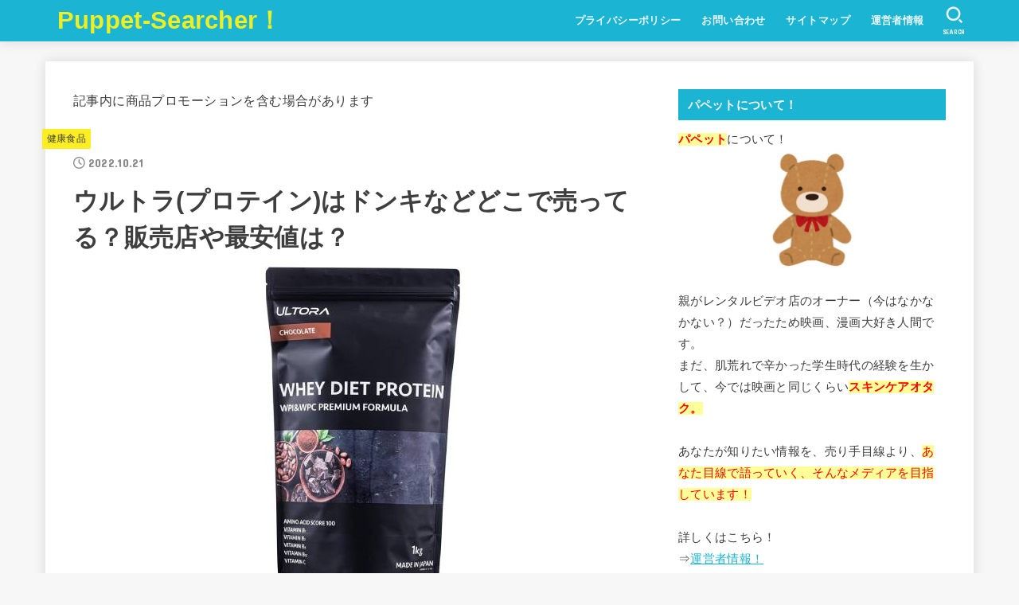

--- FILE ---
content_type: text/html; charset=UTF-8
request_url: https://puppet-movie.jp/4617.html
body_size: 19646
content:
<!doctype html>
<html dir="ltr" lang="ja"
	prefix="og: https://ogp.me/ns#" >
<head>
<meta charset="utf-8">
<meta http-equiv="X-UA-Compatible" content="IE=edge">
<meta name="HandheldFriendly" content="True">
<meta name="MobileOptimized" content="320">
<meta name="viewport" content="width=device-width, initial-scale=1"/>
<link rel="pingback" href="https://puppet-movie.jp/xmlrpc.php">
<title>ウルトラ(プロテイン)はドンキなどどこで売ってる？販売店や最安値は？ | Puppet-Searcher！</title>

		<!-- All in One SEO 4.2.0 -->
		<meta name="robots" content="max-snippet:-1, max-image-preview:large, max-video-preview:-1" />
		<link rel="canonical" href="https://puppet-movie.jp/4617.html" />
		<meta property="og:locale" content="ja_JP" />
		<meta property="og:site_name" content="Puppet-Searcher！ | あなたの買いたい！をサポート！" />
		<meta property="og:type" content="article" />
		<meta property="og:title" content="ウルトラ(プロテイン)はドンキなどどこで売ってる？販売店や最安値は？ | Puppet-Searcher！" />
		<meta property="og:url" content="https://puppet-movie.jp/4617.html" />
		<meta property="article:published_time" content="2022-10-21T08:35:32+00:00" />
		<meta property="article:modified_time" content="2022-10-21T08:35:32+00:00" />
		<meta name="twitter:card" content="summary" />
		<meta name="twitter:title" content="ウルトラ(プロテイン)はドンキなどどこで売ってる？販売店や最安値は？ | Puppet-Searcher！" />
		<script type="application/ld+json" class="aioseo-schema">
			{"@context":"https:\/\/schema.org","@graph":[{"@type":"WebSite","@id":"https:\/\/puppet-movie.jp\/#website","url":"https:\/\/puppet-movie.jp\/","name":"Puppet-Searcher\uff01","description":"\u3042\u306a\u305f\u306e\u8cb7\u3044\u305f\u3044\uff01\u3092\u30b5\u30dd\u30fc\u30c8\uff01","inLanguage":"ja","publisher":{"@id":"https:\/\/puppet-movie.jp\/#organization"}},{"@type":"Organization","@id":"https:\/\/puppet-movie.jp\/#organization","name":"Puppet-Searcher\uff01","url":"https:\/\/puppet-movie.jp\/"},{"@type":"BreadcrumbList","@id":"https:\/\/puppet-movie.jp\/4617.html#breadcrumblist","itemListElement":[{"@type":"ListItem","@id":"https:\/\/puppet-movie.jp\/#listItem","position":1,"item":{"@type":"WebPage","@id":"https:\/\/puppet-movie.jp\/","name":"\u30db\u30fc\u30e0","description":"\u3042\u306a\u305f\u306e\u8cb7\u3044\u305f\u3044\uff01\u3092\u30b5\u30dd\u30fc\u30c8\uff01","url":"https:\/\/puppet-movie.jp\/"}}]},{"@type":"Person","@id":"https:\/\/puppet-movie.jp\/author\/fuku#author","url":"https:\/\/puppet-movie.jp\/author\/fuku","name":"fuku","image":{"@type":"ImageObject","@id":"https:\/\/puppet-movie.jp\/4617.html#authorImage","url":"https:\/\/secure.gravatar.com\/avatar\/c8260116cf8001c80d344b845df8e5b2?s=96&d=mm&r=g","width":96,"height":96,"caption":"fuku"}},{"@type":"WebPage","@id":"https:\/\/puppet-movie.jp\/4617.html#webpage","url":"https:\/\/puppet-movie.jp\/4617.html","name":"\u30a6\u30eb\u30c8\u30e9(\u30d7\u30ed\u30c6\u30a4\u30f3)\u306f\u30c9\u30f3\u30ad\u306a\u3069\u3069\u3053\u3067\u58f2\u3063\u3066\u308b\uff1f\u8ca9\u58f2\u5e97\u3084\u6700\u5b89\u5024\u306f\uff1f | Puppet-Searcher\uff01","inLanguage":"ja","isPartOf":{"@id":"https:\/\/puppet-movie.jp\/#website"},"breadcrumb":{"@id":"https:\/\/puppet-movie.jp\/4617.html#breadcrumblist"},"author":"https:\/\/puppet-movie.jp\/author\/fuku#author","creator":"https:\/\/puppet-movie.jp\/author\/fuku#author","image":{"@type":"ImageObject","@id":"https:\/\/puppet-movie.jp\/#mainImage","url":"https:\/\/puppet-movie.jp\/wp-content\/uploads\/2022\/10\/ultora.jpg","width":600,"height":400,"caption":"\u30a6\u30eb\u30c8\u30e9(\u30d7\u30ed\u30c6\u30a4\u30f3)\u306f\u30c9\u30f3\u30ad\u306a\u3069\u3069\u3053\u3067\u58f2\u3063\u3066\u308b\uff1f\u8ca9\u58f2\u5e97\u3084\u6700\u5b89\u5024\u306f\uff1f"},"primaryImageOfPage":{"@id":"https:\/\/puppet-movie.jp\/4617.html#mainImage"},"datePublished":"2022-10-21T08:35:32+09:00","dateModified":"2022-10-21T08:35:32+09:00"},{"@type":"Article","@id":"https:\/\/puppet-movie.jp\/4617.html#article","name":"\u30a6\u30eb\u30c8\u30e9(\u30d7\u30ed\u30c6\u30a4\u30f3)\u306f\u30c9\u30f3\u30ad\u306a\u3069\u3069\u3053\u3067\u58f2\u3063\u3066\u308b\uff1f\u8ca9\u58f2\u5e97\u3084\u6700\u5b89\u5024\u306f\uff1f | Puppet-Searcher\uff01","inLanguage":"ja","headline":"\u30a6\u30eb\u30c8\u30e9(\u30d7\u30ed\u30c6\u30a4\u30f3)\u306f\u30c9\u30f3\u30ad\u306a\u3069\u3069\u3053\u3067\u58f2\u3063\u3066\u308b\uff1f\u8ca9\u58f2\u5e97\u3084\u6700\u5b89\u5024\u306f\uff1f","author":{"@id":"https:\/\/puppet-movie.jp\/author\/fuku#author"},"publisher":{"@id":"https:\/\/puppet-movie.jp\/#organization"},"datePublished":"2022-10-21T08:35:32+09:00","dateModified":"2022-10-21T08:35:32+09:00","articleSection":"\u5065\u5eb7\u98df\u54c1","mainEntityOfPage":{"@id":"https:\/\/puppet-movie.jp\/4617.html#webpage"},"isPartOf":{"@id":"https:\/\/puppet-movie.jp\/4617.html#webpage"},"image":{"@type":"ImageObject","@id":"https:\/\/puppet-movie.jp\/#articleImage","url":"https:\/\/puppet-movie.jp\/wp-content\/uploads\/2022\/10\/ultora.jpg","width":600,"height":400,"caption":"\u30a6\u30eb\u30c8\u30e9(\u30d7\u30ed\u30c6\u30a4\u30f3)\u306f\u30c9\u30f3\u30ad\u306a\u3069\u3069\u3053\u3067\u58f2\u3063\u3066\u308b\uff1f\u8ca9\u58f2\u5e97\u3084\u6700\u5b89\u5024\u306f\uff1f"}}]}
		</script>
		<script type="text/javascript" >
			window.ga=window.ga||function(){(ga.q=ga.q||[]).push(arguments)};ga.l=+new Date;
			ga('create', "UA-111382874-3", 'auto');
			ga('send', 'pageview');
		</script>
		<script async src="https://www.google-analytics.com/analytics.js"></script>
		<!-- All in One SEO -->

<link rel='dns-prefetch' href='//fonts.googleapis.com' />
<link rel='dns-prefetch' href='//cdnjs.cloudflare.com' />
<link rel='dns-prefetch' href='//s.w.org' />
<link rel="alternate" type="application/rss+xml" title="Puppet-Searcher！ &raquo; フィード" href="https://puppet-movie.jp/feed" />
<link rel="alternate" type="application/rss+xml" title="Puppet-Searcher！ &raquo; コメントフィード" href="https://puppet-movie.jp/comments/feed" />
<link rel="alternate" type="application/rss+xml" title="Puppet-Searcher！ &raquo; ウルトラ(プロテイン)はドンキなどどこで売ってる？販売店や最安値は？ のコメントのフィード" href="https://puppet-movie.jp/4617.html/feed" />
<script type="text/javascript">
window._wpemojiSettings = {"baseUrl":"https:\/\/s.w.org\/images\/core\/emoji\/13.1.0\/72x72\/","ext":".png","svgUrl":"https:\/\/s.w.org\/images\/core\/emoji\/13.1.0\/svg\/","svgExt":".svg","source":{"concatemoji":"https:\/\/puppet-movie.jp\/wp-includes\/js\/wp-emoji-release.min.js?ver=5.9.12"}};
/*! This file is auto-generated */
!function(e,a,t){var n,r,o,i=a.createElement("canvas"),p=i.getContext&&i.getContext("2d");function s(e,t){var a=String.fromCharCode;p.clearRect(0,0,i.width,i.height),p.fillText(a.apply(this,e),0,0);e=i.toDataURL();return p.clearRect(0,0,i.width,i.height),p.fillText(a.apply(this,t),0,0),e===i.toDataURL()}function c(e){var t=a.createElement("script");t.src=e,t.defer=t.type="text/javascript",a.getElementsByTagName("head")[0].appendChild(t)}for(o=Array("flag","emoji"),t.supports={everything:!0,everythingExceptFlag:!0},r=0;r<o.length;r++)t.supports[o[r]]=function(e){if(!p||!p.fillText)return!1;switch(p.textBaseline="top",p.font="600 32px Arial",e){case"flag":return s([127987,65039,8205,9895,65039],[127987,65039,8203,9895,65039])?!1:!s([55356,56826,55356,56819],[55356,56826,8203,55356,56819])&&!s([55356,57332,56128,56423,56128,56418,56128,56421,56128,56430,56128,56423,56128,56447],[55356,57332,8203,56128,56423,8203,56128,56418,8203,56128,56421,8203,56128,56430,8203,56128,56423,8203,56128,56447]);case"emoji":return!s([10084,65039,8205,55357,56613],[10084,65039,8203,55357,56613])}return!1}(o[r]),t.supports.everything=t.supports.everything&&t.supports[o[r]],"flag"!==o[r]&&(t.supports.everythingExceptFlag=t.supports.everythingExceptFlag&&t.supports[o[r]]);t.supports.everythingExceptFlag=t.supports.everythingExceptFlag&&!t.supports.flag,t.DOMReady=!1,t.readyCallback=function(){t.DOMReady=!0},t.supports.everything||(n=function(){t.readyCallback()},a.addEventListener?(a.addEventListener("DOMContentLoaded",n,!1),e.addEventListener("load",n,!1)):(e.attachEvent("onload",n),a.attachEvent("onreadystatechange",function(){"complete"===a.readyState&&t.readyCallback()})),(n=t.source||{}).concatemoji?c(n.concatemoji):n.wpemoji&&n.twemoji&&(c(n.twemoji),c(n.wpemoji)))}(window,document,window._wpemojiSettings);
</script>
<style type="text/css">
img.wp-smiley,
img.emoji {
	display: inline !important;
	border: none !important;
	box-shadow: none !important;
	height: 1em !important;
	width: 1em !important;
	margin: 0 0.07em !important;
	vertical-align: -0.1em !important;
	background: none !important;
	padding: 0 !important;
}
</style>
	<link rel='stylesheet' id='wp-block-library-css'  href='https://puppet-movie.jp/wp-includes/css/dist/block-library/style.min.css' type='text/css' media='all' />
<style id='wp-block-library-inline-css' type='text/css'>
.has-text-align-justify{text-align:justify;}
</style>
<style id='global-styles-inline-css' type='text/css'>
body{--wp--preset--color--black: #000;--wp--preset--color--cyan-bluish-gray: #abb8c3;--wp--preset--color--white: #fff;--wp--preset--color--pale-pink: #f78da7;--wp--preset--color--vivid-red: #cf2e2e;--wp--preset--color--luminous-vivid-orange: #ff6900;--wp--preset--color--luminous-vivid-amber: #fcb900;--wp--preset--color--light-green-cyan: #7bdcb5;--wp--preset--color--vivid-green-cyan: #00d084;--wp--preset--color--pale-cyan-blue: #8ed1fc;--wp--preset--color--vivid-cyan-blue: #0693e3;--wp--preset--color--vivid-purple: #9b51e0;--wp--preset--color--mainttlbg: var(--main-ttl-bg);--wp--preset--color--mainttltext: var(--main-ttl-color);--wp--preset--gradient--vivid-cyan-blue-to-vivid-purple: linear-gradient(135deg,rgba(6,147,227,1) 0%,rgb(155,81,224) 100%);--wp--preset--gradient--light-green-cyan-to-vivid-green-cyan: linear-gradient(135deg,rgb(122,220,180) 0%,rgb(0,208,130) 100%);--wp--preset--gradient--luminous-vivid-amber-to-luminous-vivid-orange: linear-gradient(135deg,rgba(252,185,0,1) 0%,rgba(255,105,0,1) 100%);--wp--preset--gradient--luminous-vivid-orange-to-vivid-red: linear-gradient(135deg,rgba(255,105,0,1) 0%,rgb(207,46,46) 100%);--wp--preset--gradient--very-light-gray-to-cyan-bluish-gray: linear-gradient(135deg,rgb(238,238,238) 0%,rgb(169,184,195) 100%);--wp--preset--gradient--cool-to-warm-spectrum: linear-gradient(135deg,rgb(74,234,220) 0%,rgb(151,120,209) 20%,rgb(207,42,186) 40%,rgb(238,44,130) 60%,rgb(251,105,98) 80%,rgb(254,248,76) 100%);--wp--preset--gradient--blush-light-purple: linear-gradient(135deg,rgb(255,206,236) 0%,rgb(152,150,240) 100%);--wp--preset--gradient--blush-bordeaux: linear-gradient(135deg,rgb(254,205,165) 0%,rgb(254,45,45) 50%,rgb(107,0,62) 100%);--wp--preset--gradient--luminous-dusk: linear-gradient(135deg,rgb(255,203,112) 0%,rgb(199,81,192) 50%,rgb(65,88,208) 100%);--wp--preset--gradient--pale-ocean: linear-gradient(135deg,rgb(255,245,203) 0%,rgb(182,227,212) 50%,rgb(51,167,181) 100%);--wp--preset--gradient--electric-grass: linear-gradient(135deg,rgb(202,248,128) 0%,rgb(113,206,126) 100%);--wp--preset--gradient--midnight: linear-gradient(135deg,rgb(2,3,129) 0%,rgb(40,116,252) 100%);--wp--preset--duotone--dark-grayscale: url('#wp-duotone-dark-grayscale');--wp--preset--duotone--grayscale: url('#wp-duotone-grayscale');--wp--preset--duotone--purple-yellow: url('#wp-duotone-purple-yellow');--wp--preset--duotone--blue-red: url('#wp-duotone-blue-red');--wp--preset--duotone--midnight: url('#wp-duotone-midnight');--wp--preset--duotone--magenta-yellow: url('#wp-duotone-magenta-yellow');--wp--preset--duotone--purple-green: url('#wp-duotone-purple-green');--wp--preset--duotone--blue-orange: url('#wp-duotone-blue-orange');--wp--preset--font-size--small: 13px;--wp--preset--font-size--medium: 20px;--wp--preset--font-size--large: 36px;--wp--preset--font-size--x-large: 42px;}.has-black-color{color: var(--wp--preset--color--black) !important;}.has-cyan-bluish-gray-color{color: var(--wp--preset--color--cyan-bluish-gray) !important;}.has-white-color{color: var(--wp--preset--color--white) !important;}.has-pale-pink-color{color: var(--wp--preset--color--pale-pink) !important;}.has-vivid-red-color{color: var(--wp--preset--color--vivid-red) !important;}.has-luminous-vivid-orange-color{color: var(--wp--preset--color--luminous-vivid-orange) !important;}.has-luminous-vivid-amber-color{color: var(--wp--preset--color--luminous-vivid-amber) !important;}.has-light-green-cyan-color{color: var(--wp--preset--color--light-green-cyan) !important;}.has-vivid-green-cyan-color{color: var(--wp--preset--color--vivid-green-cyan) !important;}.has-pale-cyan-blue-color{color: var(--wp--preset--color--pale-cyan-blue) !important;}.has-vivid-cyan-blue-color{color: var(--wp--preset--color--vivid-cyan-blue) !important;}.has-vivid-purple-color{color: var(--wp--preset--color--vivid-purple) !important;}.has-black-background-color{background-color: var(--wp--preset--color--black) !important;}.has-cyan-bluish-gray-background-color{background-color: var(--wp--preset--color--cyan-bluish-gray) !important;}.has-white-background-color{background-color: var(--wp--preset--color--white) !important;}.has-pale-pink-background-color{background-color: var(--wp--preset--color--pale-pink) !important;}.has-vivid-red-background-color{background-color: var(--wp--preset--color--vivid-red) !important;}.has-luminous-vivid-orange-background-color{background-color: var(--wp--preset--color--luminous-vivid-orange) !important;}.has-luminous-vivid-amber-background-color{background-color: var(--wp--preset--color--luminous-vivid-amber) !important;}.has-light-green-cyan-background-color{background-color: var(--wp--preset--color--light-green-cyan) !important;}.has-vivid-green-cyan-background-color{background-color: var(--wp--preset--color--vivid-green-cyan) !important;}.has-pale-cyan-blue-background-color{background-color: var(--wp--preset--color--pale-cyan-blue) !important;}.has-vivid-cyan-blue-background-color{background-color: var(--wp--preset--color--vivid-cyan-blue) !important;}.has-vivid-purple-background-color{background-color: var(--wp--preset--color--vivid-purple) !important;}.has-black-border-color{border-color: var(--wp--preset--color--black) !important;}.has-cyan-bluish-gray-border-color{border-color: var(--wp--preset--color--cyan-bluish-gray) !important;}.has-white-border-color{border-color: var(--wp--preset--color--white) !important;}.has-pale-pink-border-color{border-color: var(--wp--preset--color--pale-pink) !important;}.has-vivid-red-border-color{border-color: var(--wp--preset--color--vivid-red) !important;}.has-luminous-vivid-orange-border-color{border-color: var(--wp--preset--color--luminous-vivid-orange) !important;}.has-luminous-vivid-amber-border-color{border-color: var(--wp--preset--color--luminous-vivid-amber) !important;}.has-light-green-cyan-border-color{border-color: var(--wp--preset--color--light-green-cyan) !important;}.has-vivid-green-cyan-border-color{border-color: var(--wp--preset--color--vivid-green-cyan) !important;}.has-pale-cyan-blue-border-color{border-color: var(--wp--preset--color--pale-cyan-blue) !important;}.has-vivid-cyan-blue-border-color{border-color: var(--wp--preset--color--vivid-cyan-blue) !important;}.has-vivid-purple-border-color{border-color: var(--wp--preset--color--vivid-purple) !important;}.has-vivid-cyan-blue-to-vivid-purple-gradient-background{background: var(--wp--preset--gradient--vivid-cyan-blue-to-vivid-purple) !important;}.has-light-green-cyan-to-vivid-green-cyan-gradient-background{background: var(--wp--preset--gradient--light-green-cyan-to-vivid-green-cyan) !important;}.has-luminous-vivid-amber-to-luminous-vivid-orange-gradient-background{background: var(--wp--preset--gradient--luminous-vivid-amber-to-luminous-vivid-orange) !important;}.has-luminous-vivid-orange-to-vivid-red-gradient-background{background: var(--wp--preset--gradient--luminous-vivid-orange-to-vivid-red) !important;}.has-very-light-gray-to-cyan-bluish-gray-gradient-background{background: var(--wp--preset--gradient--very-light-gray-to-cyan-bluish-gray) !important;}.has-cool-to-warm-spectrum-gradient-background{background: var(--wp--preset--gradient--cool-to-warm-spectrum) !important;}.has-blush-light-purple-gradient-background{background: var(--wp--preset--gradient--blush-light-purple) !important;}.has-blush-bordeaux-gradient-background{background: var(--wp--preset--gradient--blush-bordeaux) !important;}.has-luminous-dusk-gradient-background{background: var(--wp--preset--gradient--luminous-dusk) !important;}.has-pale-ocean-gradient-background{background: var(--wp--preset--gradient--pale-ocean) !important;}.has-electric-grass-gradient-background{background: var(--wp--preset--gradient--electric-grass) !important;}.has-midnight-gradient-background{background: var(--wp--preset--gradient--midnight) !important;}.has-small-font-size{font-size: var(--wp--preset--font-size--small) !important;}.has-medium-font-size{font-size: var(--wp--preset--font-size--medium) !important;}.has-large-font-size{font-size: var(--wp--preset--font-size--large) !important;}.has-x-large-font-size{font-size: var(--wp--preset--font-size--x-large) !important;}
</style>
<link rel='stylesheet' id='contact-form-7-css'  href='https://puppet-movie.jp/wp-content/plugins/contact-form-7/includes/css/styles.css?ver=5.5.6' type='text/css' media='all' />
<link rel='stylesheet' id='stk_style-css'  href='https://puppet-movie.jp/wp-content/themes/jstork19/style.css?ver=3.3.1' type='text/css' media='all' />
<style id='stk_style-inline-css' type='text/css'>
.wp-block .________{color:inherit}body{--stk-base-font-family:"游ゴシック","Yu Gothic","游ゴシック体","YuGothic","Hiragino Kaku Gothic ProN",Meiryo,sans-serif;--stk-base-font-size-pc:103%;--stk-base-font-size-sp:103%;--stk-font-awesome-free:"Font Awesome 6 Free";--stk-font-awesome-brand:"Font Awesome 6 Brands";--wp--preset--font-size--medium:clamp(1.2em,2.5vw,20px);--wp--preset--font-size--large:clamp(1.5em,4.5vw,36px);--wp--preset--font-size--x-large:clamp(1.9em,5.25vw,42px);--main-text-color:#3E3E3E;--main-link-color:#1bb4d3;--main-link-color-hover:#E69B9B;--main-ttl-bg:#1bb4d3;--main-ttl-bg-rgba:rgba(27,180,211,.1);--main-ttl-color:#fff;--header-bg:#1bb4d3;--header-bg-overlay:#0ea3c9;--header-logo-color:#ee2;--header-text-color:#edf9fc;--inner-content-bg:#fff;--label-bg:#fcee21;--label-text-color:#3e3e3e;--slider-text-color:#444;--side-text-color:#3e3e3e;--footer-bg:#666;--footer-text-color:#CACACA;--footer-link-color:#f7f7f7;--new-mark-bg:#ff6347;--oc-box-blue:#82c8e2;--oc-box-blue-inner:#d4f3ff;--oc-box-red:#ee5656;--oc-box-red-inner:#feeeed;--oc-box-yellow:#f7cf2e;--oc-box-yellow-inner:#fffae2;--oc-box-green:#39cd75;--oc-box-green-inner:#e8fbf0;--oc-box-pink:#f7b2b2;--oc-box-pink-inner:#fee;--oc-box-gray:#9c9c9c;--oc-box-gray-inner:#f5f5f5;--oc-box-black:#313131;--oc-box-black-inner:#404040;--oc-btn-rich_yellow:#f7cf2e;--oc-btn-rich_yellow-sdw:#ecb254;--oc-btn-rich_pink:#ee5656;--oc-btn-rich_pink-sdw:#d34e4e;--oc-btn-rich_orange:#ef9b2f;--oc-btn-rich_orange-sdw:#cc8c23;--oc-btn-rich_green:#39cd75;--oc-btn-rich_green-sdw:#1eae59;--oc-btn-rich_blue:#19b4ce;--oc-btn-rich_blue-sdw:#07889d;--oc-base-border-color:rgba(125,125,125,.3);--oc-has-background-basic-padding:.9em 1.1em}
</style>
<link rel='stylesheet' id='stk_child-style-css'  href='https://puppet-movie.jp/wp-content/themes/jstork19_custom/style.css' type='text/css' media='all' />
<link rel='stylesheet' id='gf_font-css'  href='https://fonts.googleapis.com/css?family=Concert+One&#038;display=swap' type='text/css' media='all' />
<style id='gf_font-inline-css' type='text/css'>
.gf {font-family: "Concert One", "游ゴシック", "Yu Gothic", "游ゴシック体", "YuGothic", "Hiragino Kaku Gothic ProN", Meiryo, sans-serif;}
</style>
<link rel='stylesheet' id='fontawesome-css'  href='https://cdnjs.cloudflare.com/ajax/libs/font-awesome/6.1.1/css/all.min.css' type='text/css' media='all' />
<link rel='stylesheet' id='jetpack_css-css'  href='https://puppet-movie.jp/wp-content/plugins/jetpack/css/jetpack.css?ver=8.3.3' type='text/css' media='all' />
<script type='text/javascript' src='https://puppet-movie.jp/wp-includes/js/jquery/jquery.min.js?ver=3.6.0' id='jquery-core-js'></script>
<script type='text/javascript' src='https://puppet-movie.jp/wp-includes/js/jquery/jquery-migrate.min.js?ver=3.3.2' id='jquery-migrate-js'></script>
<link rel="https://api.w.org/" href="https://puppet-movie.jp/wp-json/" /><link rel="alternate" type="application/json" href="https://puppet-movie.jp/wp-json/wp/v2/posts/4617" /><link rel="EditURI" type="application/rsd+xml" title="RSD" href="https://puppet-movie.jp/xmlrpc.php?rsd" />
<link rel="wlwmanifest" type="application/wlwmanifest+xml" href="https://puppet-movie.jp/wp-includes/wlwmanifest.xml" /> 

<link rel='shortlink' href='https://puppet-movie.jp/?p=4617' />
<link rel="alternate" type="application/json+oembed" href="https://puppet-movie.jp/wp-json/oembed/1.0/embed?url=https%3A%2F%2Fpuppet-movie.jp%2F4617.html" />
<link rel="alternate" type="text/xml+oembed" href="https://puppet-movie.jp/wp-json/oembed/1.0/embed?url=https%3A%2F%2Fpuppet-movie.jp%2F4617.html&#038;format=xml" />
<style type='text/css'>img#wpstats{display:none}</style><!-- Google Tag Manager -->
<script>(function(w,d,s,l,i){w[l]=w[l]||[];w[l].push({'gtm.start':
new Date().getTime(),event:'gtm.js'});var f=d.getElementsByTagName(s)[0],
j=d.createElement(s),dl=l!='dataLayer'?'&l='+l:'';j.async=true;j.src=
'https://www.googletagmanager.com/gtm.js?id='+i+dl;f.parentNode.insertBefore(j,f);
})(window,document,'script','dataLayer','GTM-N47J96C');</script>
<!-- End Google Tag Manager -->
		<meta name="thumbnail" content="https://puppet-movie.jp/wp-content/uploads/2022/10/ultora.jpg" />
		</head>
<body class="post-template-default single single-post postid-4617 single-format-standard wp-embed-responsive bgfull">
<svg xmlns="http://www.w3.org/2000/svg" viewBox="0 0 0 0" width="0" height="0" focusable="false" role="none" style="visibility: hidden; position: absolute; left: -9999px; overflow: hidden;" ><defs><filter id="wp-duotone-dark-grayscale"><feColorMatrix color-interpolation-filters="sRGB" type="matrix" values=" .299 .587 .114 0 0 .299 .587 .114 0 0 .299 .587 .114 0 0 .299 .587 .114 0 0 " /><feComponentTransfer color-interpolation-filters="sRGB" ><feFuncR type="table" tableValues="0 0.49803921568627" /><feFuncG type="table" tableValues="0 0.49803921568627" /><feFuncB type="table" tableValues="0 0.49803921568627" /><feFuncA type="table" tableValues="1 1" /></feComponentTransfer><feComposite in2="SourceGraphic" operator="in" /></filter></defs></svg><svg xmlns="http://www.w3.org/2000/svg" viewBox="0 0 0 0" width="0" height="0" focusable="false" role="none" style="visibility: hidden; position: absolute; left: -9999px; overflow: hidden;" ><defs><filter id="wp-duotone-grayscale"><feColorMatrix color-interpolation-filters="sRGB" type="matrix" values=" .299 .587 .114 0 0 .299 .587 .114 0 0 .299 .587 .114 0 0 .299 .587 .114 0 0 " /><feComponentTransfer color-interpolation-filters="sRGB" ><feFuncR type="table" tableValues="0 1" /><feFuncG type="table" tableValues="0 1" /><feFuncB type="table" tableValues="0 1" /><feFuncA type="table" tableValues="1 1" /></feComponentTransfer><feComposite in2="SourceGraphic" operator="in" /></filter></defs></svg><svg xmlns="http://www.w3.org/2000/svg" viewBox="0 0 0 0" width="0" height="0" focusable="false" role="none" style="visibility: hidden; position: absolute; left: -9999px; overflow: hidden;" ><defs><filter id="wp-duotone-purple-yellow"><feColorMatrix color-interpolation-filters="sRGB" type="matrix" values=" .299 .587 .114 0 0 .299 .587 .114 0 0 .299 .587 .114 0 0 .299 .587 .114 0 0 " /><feComponentTransfer color-interpolation-filters="sRGB" ><feFuncR type="table" tableValues="0.54901960784314 0.98823529411765" /><feFuncG type="table" tableValues="0 1" /><feFuncB type="table" tableValues="0.71764705882353 0.25490196078431" /><feFuncA type="table" tableValues="1 1" /></feComponentTransfer><feComposite in2="SourceGraphic" operator="in" /></filter></defs></svg><svg xmlns="http://www.w3.org/2000/svg" viewBox="0 0 0 0" width="0" height="0" focusable="false" role="none" style="visibility: hidden; position: absolute; left: -9999px; overflow: hidden;" ><defs><filter id="wp-duotone-blue-red"><feColorMatrix color-interpolation-filters="sRGB" type="matrix" values=" .299 .587 .114 0 0 .299 .587 .114 0 0 .299 .587 .114 0 0 .299 .587 .114 0 0 " /><feComponentTransfer color-interpolation-filters="sRGB" ><feFuncR type="table" tableValues="0 1" /><feFuncG type="table" tableValues="0 0.27843137254902" /><feFuncB type="table" tableValues="0.5921568627451 0.27843137254902" /><feFuncA type="table" tableValues="1 1" /></feComponentTransfer><feComposite in2="SourceGraphic" operator="in" /></filter></defs></svg><svg xmlns="http://www.w3.org/2000/svg" viewBox="0 0 0 0" width="0" height="0" focusable="false" role="none" style="visibility: hidden; position: absolute; left: -9999px; overflow: hidden;" ><defs><filter id="wp-duotone-midnight"><feColorMatrix color-interpolation-filters="sRGB" type="matrix" values=" .299 .587 .114 0 0 .299 .587 .114 0 0 .299 .587 .114 0 0 .299 .587 .114 0 0 " /><feComponentTransfer color-interpolation-filters="sRGB" ><feFuncR type="table" tableValues="0 0" /><feFuncG type="table" tableValues="0 0.64705882352941" /><feFuncB type="table" tableValues="0 1" /><feFuncA type="table" tableValues="1 1" /></feComponentTransfer><feComposite in2="SourceGraphic" operator="in" /></filter></defs></svg><svg xmlns="http://www.w3.org/2000/svg" viewBox="0 0 0 0" width="0" height="0" focusable="false" role="none" style="visibility: hidden; position: absolute; left: -9999px; overflow: hidden;" ><defs><filter id="wp-duotone-magenta-yellow"><feColorMatrix color-interpolation-filters="sRGB" type="matrix" values=" .299 .587 .114 0 0 .299 .587 .114 0 0 .299 .587 .114 0 0 .299 .587 .114 0 0 " /><feComponentTransfer color-interpolation-filters="sRGB" ><feFuncR type="table" tableValues="0.78039215686275 1" /><feFuncG type="table" tableValues="0 0.94901960784314" /><feFuncB type="table" tableValues="0.35294117647059 0.47058823529412" /><feFuncA type="table" tableValues="1 1" /></feComponentTransfer><feComposite in2="SourceGraphic" operator="in" /></filter></defs></svg><svg xmlns="http://www.w3.org/2000/svg" viewBox="0 0 0 0" width="0" height="0" focusable="false" role="none" style="visibility: hidden; position: absolute; left: -9999px; overflow: hidden;" ><defs><filter id="wp-duotone-purple-green"><feColorMatrix color-interpolation-filters="sRGB" type="matrix" values=" .299 .587 .114 0 0 .299 .587 .114 0 0 .299 .587 .114 0 0 .299 .587 .114 0 0 " /><feComponentTransfer color-interpolation-filters="sRGB" ><feFuncR type="table" tableValues="0.65098039215686 0.40392156862745" /><feFuncG type="table" tableValues="0 1" /><feFuncB type="table" tableValues="0.44705882352941 0.4" /><feFuncA type="table" tableValues="1 1" /></feComponentTransfer><feComposite in2="SourceGraphic" operator="in" /></filter></defs></svg><svg xmlns="http://www.w3.org/2000/svg" viewBox="0 0 0 0" width="0" height="0" focusable="false" role="none" style="visibility: hidden; position: absolute; left: -9999px; overflow: hidden;" ><defs><filter id="wp-duotone-blue-orange"><feColorMatrix color-interpolation-filters="sRGB" type="matrix" values=" .299 .587 .114 0 0 .299 .587 .114 0 0 .299 .587 .114 0 0 .299 .587 .114 0 0 " /><feComponentTransfer color-interpolation-filters="sRGB" ><feFuncR type="table" tableValues="0.098039215686275 1" /><feFuncG type="table" tableValues="0 0.66274509803922" /><feFuncB type="table" tableValues="0.84705882352941 0.41960784313725" /><feFuncA type="table" tableValues="1 1" /></feComponentTransfer><feComposite in2="SourceGraphic" operator="in" /></filter></defs></svg><!-- Google Tag Manager (noscript) -->
<noscript><iframe src="https://www.googletagmanager.com/ns.html?id=GTM-N47J96C"
height="0" width="0" style="display:none;visibility:hidden"></iframe></noscript>
<!-- End Google Tag Manager (noscript) -->
<div id="container">

<header id="header" class="stk_header"><div class="inner-header wrap"><div class="site__logo fs_m"><p class="site__logo__title text none_gf"><a href="https://puppet-movie.jp" class="text-logo-link">Puppet-Searcher！</a></p></div><nav class="stk_g_nav"><ul id="menu-%e3%82%b0%e3%83%ad%e3%83%bc%e3%83%90%e3%83%ab%e3%83%a1%e3%83%8b%e3%83%a5%e3%83%bc" class="ul__g_nav"><li id="menu-item-23" class="menu-item menu-item-type-post_type menu-item-object-page menu-item-23"><a href="https://puppet-movie.jp/privacy-policy-2">プライバシーポリシー</a></li>
<li id="menu-item-24" class="menu-item menu-item-type-post_type menu-item-object-page menu-item-24"><a href="https://puppet-movie.jp/contact">お問い合わせ</a></li>
<li id="menu-item-25" class="menu-item menu-item-type-post_type menu-item-object-page menu-item-25"><a href="https://puppet-movie.jp/sitemap1">サイトマップ</a></li>
<li id="menu-item-30" class="menu-item menu-item-type-post_type menu-item-object-page menu-item-30"><a href="https://puppet-movie.jp/own">運営者情報</a></li>
</ul></nav><a href="#searchbox" data-remodal-target="searchbox" class="nav_btn search_btn">
			<svg version="1.1" id="svgicon_search_btn" class="stk_svgicon nav_btn__svgicon" xmlns="http://www.w3.org/2000/svg" xmlns:xlink="http://www.w3.org/1999/xlink" x="0px"
				y="0px" viewBox="0 0 50 50" style="enable-background:new 0 0 50 50;" xml:space="preserve">
				<path fill="" d="M44.35,48.52l-4.95-4.95c-1.17-1.17-1.17-3.07,0-4.24l0,0c1.17-1.17,3.07-1.17,4.24,0l4.95,4.95c1.17,1.17,1.17,3.07,0,4.24
					l0,0C47.42,49.7,45.53,49.7,44.35,48.52z"/>
				<path fill="" d="M22.81,7c8.35,0,15.14,6.79,15.14,15.14s-6.79,15.14-15.14,15.14S7.67,30.49,7.67,22.14S14.46,7,22.81,7 M22.81,1
				C11.13,1,1.67,10.47,1.67,22.14s9.47,21.14,21.14,21.14s21.14-9.47,21.14-21.14S34.49,1,22.81,1L22.81,1z"/>
			</svg>
			<span class="text gf">search</span></a></div></header>
<div id="content">
<div id="inner-content" class="fadeIn wrap">

<main id="main">
<article id="post-4617" class="post-4617 post type-post status-publish format-standard has-post-thumbnail hentry category-10 article">
<div id="text-2" class="widget widget_text">			<div class="textwidget"><p>記事内に商品プロモーションを含む場合があります</p>
</div>
		</div><header class="article-header entry-header">

<p class="byline entry-meta vcard"><span class="cat-name cat-id-10"><a href="https://puppet-movie.jp/category/%e5%81%a5%e5%ba%b7%e9%a3%9f%e5%93%81">健康食品</a></span><time class="time__date gf entry-date updated" datetime="2022-10-21">2022.10.21</time></p><h1 class="entry-title post-title" itemprop="headline" rel="bookmark">ウルトラ(プロテイン)はドンキなどどこで売ってる？販売店や最安値は？</h1><figure class="eyecatch stk_post_main_thum"><img width="600" height="400" src="https://puppet-movie.jp/wp-content/uploads/2022/10/ultora.jpg" class="stk_post_main_thum__img wp-post-image" alt="ウルトラ(プロテイン)はドンキなどどこで売ってる？販売店や最安値は？" srcset="https://puppet-movie.jp/wp-content/uploads/2022/10/ultora.jpg 600w, https://puppet-movie.jp/wp-content/uploads/2022/10/ultora-300x200.jpg 300w, https://puppet-movie.jp/wp-content/uploads/2022/10/ultora-485x323.jpg 485w" sizes="(max-width: 600px) 100vw, 600px" /></figure><ul class="sns_btn__ul"><li class="sns_btn__li twitter"><a class="sns_btn__link" target="blank" 
				href="//twitter.com/intent/tweet?url=https%3A%2F%2Fpuppet-movie.jp%2F4617.html&text=%E3%82%A6%E3%83%AB%E3%83%88%E3%83%A9%28%E3%83%97%E3%83%AD%E3%83%86%E3%82%A4%E3%83%B3%29%E3%81%AF%E3%83%89%E3%83%B3%E3%82%AD%E3%81%AA%E3%81%A9%E3%81%A9%E3%81%93%E3%81%A7%E5%A3%B2%E3%81%A3%E3%81%A6%E3%82%8B%EF%BC%9F%E8%B2%A9%E5%A3%B2%E5%BA%97%E3%82%84%E6%9C%80%E5%AE%89%E5%80%A4%E3%81%AF%EF%BC%9F&tw_p=tweetbutton" 
				onclick="window.open(this.href, 'tweetwindow', 'width=550, height=450,personalbar=0,toolbar=0,scrollbars=1,resizable=1'); return false;
				">
				<span class="sns_btn__text">ツイート</span></a></li><li class="sns_btn__li facebook"><a class="sns_btn__link" 
				href="//www.facebook.com/sharer.php?src=bm&u=https%3A%2F%2Fpuppet-movie.jp%2F4617.html&t=%E3%82%A6%E3%83%AB%E3%83%88%E3%83%A9%28%E3%83%97%E3%83%AD%E3%83%86%E3%82%A4%E3%83%B3%29%E3%81%AF%E3%83%89%E3%83%B3%E3%82%AD%E3%81%AA%E3%81%A9%E3%81%A9%E3%81%93%E3%81%A7%E5%A3%B2%E3%81%A3%E3%81%A6%E3%82%8B%EF%BC%9F%E8%B2%A9%E5%A3%B2%E5%BA%97%E3%82%84%E6%9C%80%E5%AE%89%E5%80%A4%E3%81%AF%EF%BC%9F" 
				onclick="javascript:window.open(this.href, '', 'menubar=no,toolbar=no,resizable=yes,scrollbars=yes,height=300,width=600');return false;
				">
				<span class="sns_btn__text">シェア</span></a></li><li class="sns_btn__li hatebu"><a class="sns_btn__link" target="_blank"
				href="//b.hatena.ne.jp/add?mode=confirm&url=https://puppet-movie.jp/4617.html
				&title=%E3%82%A6%E3%83%AB%E3%83%88%E3%83%A9%28%E3%83%97%E3%83%AD%E3%83%86%E3%82%A4%E3%83%B3%29%E3%81%AF%E3%83%89%E3%83%B3%E3%82%AD%E3%81%AA%E3%81%A9%E3%81%A9%E3%81%93%E3%81%A7%E5%A3%B2%E3%81%A3%E3%81%A6%E3%82%8B%EF%BC%9F%E8%B2%A9%E5%A3%B2%E5%BA%97%E3%82%84%E6%9C%80%E5%AE%89%E5%80%A4%E3%81%AF%EF%BC%9F" 
				onclick="window.open(this.href, 'HBwindow', 'width=600, height=400, menubar=no, toolbar=no, scrollbars=yes'); return false;
				">
				<span class="sns_btn__text">はてブ</span></a></li><li class="sns_btn__li line"><a class="sns_btn__link" target="_blank"
				href="//line.me/R/msg/text/?%E3%82%A6%E3%83%AB%E3%83%88%E3%83%A9%28%E3%83%97%E3%83%AD%E3%83%86%E3%82%A4%E3%83%B3%29%E3%81%AF%E3%83%89%E3%83%B3%E3%82%AD%E3%81%AA%E3%81%A9%E3%81%A9%E3%81%93%E3%81%A7%E5%A3%B2%E3%81%A3%E3%81%A6%E3%82%8B%EF%BC%9F%E8%B2%A9%E5%A3%B2%E5%BA%97%E3%82%84%E6%9C%80%E5%AE%89%E5%80%A4%E3%81%AF%EF%BC%9F%0Ahttps%3A%2F%2Fpuppet-movie.jp%2F4617.html
				">
				<span class="sns_btn__text">送る</span></a></li><li class="sns_btn__li pocket"><a class="sns_btn__link" 
				href="//getpocket.com/edit?url=https://puppet-movie.jp/4617.html&title=%E3%82%A6%E3%83%AB%E3%83%88%E3%83%A9%28%E3%83%97%E3%83%AD%E3%83%86%E3%82%A4%E3%83%B3%29%E3%81%AF%E3%83%89%E3%83%B3%E3%82%AD%E3%81%AA%E3%81%A9%E3%81%A9%E3%81%93%E3%81%A7%E5%A3%B2%E3%81%A3%E3%81%A6%E3%82%8B%EF%BC%9F%E8%B2%A9%E5%A3%B2%E5%BA%97%E3%82%84%E6%9C%80%E5%AE%89%E5%80%A4%E3%81%AF%EF%BC%9F" 
				onclick="window.open(this.href, 'Pocketwindow', 'width=550, height=350, menubar=no, toolbar=no, scrollbars=yes'); return false;
				">
				<span class="sns_btn__text">Pocket</span></a></li></ul>
</header>

<section class="entry-content cf">

<p>早速結論から入らせていただきます。</p>
<p>&nbsp;</p>
<p>ウルトラの市販や実店舗では</p>
<p><span style="color: #ff6600;"><strong>ドン・キホーテやスポーツ用品店などで</strong></span></p>
<p><span style="color: #ff6600;"><strong>販売されているようですが、</strong></span></p>
<p><span style="color: #ff6600;"><strong>取り扱いのない店舗もあるようです。</strong></span></p>
<p>&nbsp;</p>
<p>通販では販売されていて、</p>
<p><span style="background-color: #ffff99;"><strong>最安値はアマゾンですが、</strong></span></p>
<p><span style="background-color: #ffff99;"><strong>おすすめは公式サイトとなっています。</strong></span></p>
<p>&nbsp;</p>
<p>公式サイトではウルトラを</p>
<p><span style="color: #ff6600;"><strong>1㎏4,435円（税込み4,790円）+送料</strong></span>で</p>
<p>購入することができます。</p>
<p>&nbsp;</p>
<p>その他公式サイトには以下の特典があります。</p>
<div class="cbox intitle is-style-pink_box type_normal"><div class="box_title"><span class="span__box_title">公式サイトの特典</span></div><div class="cboxcomment">
<p>・10,000円（税込み）以上購入で送料無料</p>
<p>・定期縛りは無し</p>
<p>・2個以上購入で5％OFF</p>
<p>・初めての方用に16日分(450g）もある</p>
</div></div>
<p>ご自身で公式サイトを確認したい方はこちら！</p>
<div class="wp-block-button btn-wrap aligncenter is-style-rich_green stk-shiny-button"><a href="https://ultora.co.jp/" rel="nofollow"class="wp-block-button__link" >ウルトラ(プロテイン)の詳細はこちら！</a></div>
<p>&nbsp;</p>
<p>それでは、ここからは、</p>
<p>ウルトラの販売店や最安値について</p>
<p>深堀していきます。</p>
<h2>ウルトラ(プロテイン)の市販や実店舗での販売状況は？</h2>
<img loading="lazy" class="aligncenter wp-image-4633" src="https://puppet-movie.jp/wp-content/uploads/2022/10/ultora.jpg" alt="ウルトラ(プロテイン)はドンキなどどこで売ってる？販売店や最安値は？" width="430" height="287" srcset="https://puppet-movie.jp/wp-content/uploads/2022/10/ultora.jpg 600w, https://puppet-movie.jp/wp-content/uploads/2022/10/ultora-300x200.jpg 300w, https://puppet-movie.jp/wp-content/uploads/2022/10/ultora-485x323.jpg 485w" sizes="(max-width: 430px) 100vw, 430px" />
<p>ウルトラは直営店が無いので、</p>
<p>身の回りのお店などで売っているか、</p>
<p>市販情報を確認し表の形で整理しました。</p>
<table style="border-collapse: collapse; width: 100%; height: 88px;">
<tbody>
<tr style="height: 22px;">
<td style="width: 50%; height: 22px;">販売店</td>
<td style="width: 50%; height: 22px;">値段</td>
</tr>
<tr style="height: 22px;">
<td style="width: 50%; height: 22px;">ドラッグストア「ウエルシア」「サンドラッグ」「マツモトキヨシ」</p>
<p>「ツルハ」「コスモス」</td>
<td style="width: 50%; height: 22px;">×（販売なし）</td>
</tr>
<tr style="height: 22px;">
<td style="width: 50%; height: 22px;">ディスカウントストア「ドン・キホーテ」「ミスターマックス」</td>
<td style="width: 50%; height: 22px;">〇（店舗によって販売あり）</td>
</tr>
<tr style="height: 22px;">
<td style="width: 50%; height: 22px;">大型ストア「ロフト」</td>
<td style="width: 50%; height: 22px;">×（販売なし）</td>
</tr>
</tbody>
</table>
<p>このように</p>
<p>ドラッグストアはもちろん、</p>
<p>品揃えの多いロフトやドン・キホーテなど</p>
<p>様々なお店をチェックしました。</p>
<p>&nbsp;</p>
<p>ドン・キホーテでは、</p>
<p>店舗によって販売されている所もあるようです。</p>
<p>&nbsp;</p>
<p>その他のドラッグストアや大型店舗では</p>
<p><span style="background-color: #ffff99;"><strong>残念ながら販売はありませんでした。</strong></span></p>
<p>&nbsp;</p>
<p>そのため</p>
<p>ウルトラの購入は通販がおすすめです。</p>
<p>&nbsp;</p>
<p>それでは楽天やアマゾンなど</p>
<p>大手通販での販売状況はどうでしょうか？</p>
<h2>ウルトラ(プロテイン)の通販での販売状況は？</h2>
<img loading="lazy" class="aligncenter wp-image-441 " src="https://puppet-movie.jp/wp-content/uploads/2022/02/23018319_s.jpg" alt="" width="411" height="274" srcset="https://puppet-movie.jp/wp-content/uploads/2022/02/23018319_s.jpg 600w, https://puppet-movie.jp/wp-content/uploads/2022/02/23018319_s-300x200.jpg 300w, https://puppet-movie.jp/wp-content/uploads/2022/02/23018319_s-485x323.jpg 485w" sizes="(max-width: 411px) 100vw, 411px" />
<p>ウルトラの各通販での最安値情報を</p>
<p>表の形で整理しました！</p>
<table style="border-collapse: collapse; width: 100%; height: 350px;">
<tbody>
<tr style="height: 49px;">
<td style="width: 50%; height: 49px;">販売店</td>
<td style="width: 50%; height: 49px;">取り扱い状況/送料</td>
</tr>
<tr style="height: 105px;">
<td style="width: 50%; height: 105px;">通販）Amazon</td>
<td style="width: 50%; height: 105px;">3,160円（1㎏）/送料無料</td>
</tr>
<tr style="height: 49px;">
<td style="width: 50%; height: 49px;">通販）楽天市場</td>
<td style="width: 50%; height: 49px;">5,390円 （1㎏）/送料無料</td>
</tr>
<tr style="height: 49px;">
<td style="width: 50%; height: 49px;">通販）Yahoo!ショッピング</td>
<td style="width: 50%; height: 49px;">5,390<span class="elPriceUnit">円（1㎏）/送料無料</span></td>
</tr>
<tr style="height: 49px;">
<td style="width: 50%; height: 49px;">通販）セブンネットショッピング</td>
<td style="width: 50%; height: 49px;">取り扱いなし（×）</td>
</tr>
<tr style="height: 49px;">
<td style="width: 50%; height: 49px;">通販）ウルトラ公式サイト</td>
<td style="width: 50%; height: 49px;"><span style="color: #ff0000;"><span style="background-color: #ffff99;"><b>4,980円（税込み4,790円）/1㎏+送料</b></span></span></td>
</tr>
</tbody>
</table>
<p>このように、各通販での販売を比べると</p>
<p>お得に買えるのはアマゾンです。</p>
<p>&nbsp;</p>
<p>公式サイトでは1㎏以外にも</p>
<p>初めて購入される方のために</p>
<p><span style="background-color: #ffff99;"><strong>16日分（450g）2,980円（税込み）+送料もあり、</strong></span></p>
<p>公式サイトは自分に合ったものを</p>
<p>選びやすくなっています。</p>
<h2>ウルトラ(プロテイン)の最安値と公式サイトの特典について！</h2>
<img loading="lazy" class="aligncenter wp-image-436 " src="https://puppet-movie.jp/wp-content/uploads/2022/02/23219473_s.jpg" alt="" width="432" height="288" srcset="https://puppet-movie.jp/wp-content/uploads/2022/02/23219473_s.jpg 640w, https://puppet-movie.jp/wp-content/uploads/2022/02/23219473_s-300x200.jpg 300w, https://puppet-movie.jp/wp-content/uploads/2022/02/23219473_s-485x324.jpg 485w" sizes="(max-width: 432px) 100vw, 432px" />
<p>ウルトラは、公式サイトから購入すると</p>
<p><span style="color: #ff6600;"><strong>1袋1㎏入りが4,435円（税込み4,790円）+送料</strong></span>で</p>
<p>買うことができます。</p>
<p>&nbsp;</p>
<p>また公式サイトには</p>
<p>以下の4つの特典が付いてきます！</p>
<p>&nbsp;</p>
<div class="cbox intitle is-style-red_box type_normal"><div class="box_title"><span class="span__box_title">公式サイト4つのメリットの</span></div><div class="cboxcomment">
<p>・10,000円（税込み）以上購入で送料無料</p>
<p>・定期縛りは無し</p>
<p>・2個以上購入で5％OFF</p>
<p>・初めての方用に16日分(450g）もある</p>
</div></div>
<p>ウルトラは定期購入ではないので、</p>
<p>回数の約束や縛りはありません。</p>
<p>&nbsp;</p>
<p>必要な時にその都度購入するので、</p>
<p>自分のペースで買うことができます。</p>
<p>&nbsp;</p>
<p>ウルトラは</p>
<p>10,000円以上（税込み）購入で</p>
<p>送料無料となります。</p>
<p>&nbsp;</p>
<p>配送料は運送会社によるそうなので、</p>
<p>公式サイトで確認してください。</p>
<p>&nbsp;</p>
<p>1㎏入りを2個以上購入すると</p>
<p>5％OFFとお得に買えちゃいますよ。</p>
<p>&nbsp;</p>
<p>ウルトラが初めてという方には、</p>
<p>16日分（450g入り）もありますので、</p>
<p>価格的にも購入しやすいと思いますが、</p>
<p>5％OFFは適用されないそうです。</p>
<p>&nbsp;</p>
<p>味や価格、送料については</p>
<p>公式サイトをご覧ください。</p>
<p>&nbsp;</p>
<div class="wp-block-button btn-wrap aligncenter is-style-rich_green stk-shiny-button"><a href="https://ultora.co.jp/" rel="nofollow"class="wp-block-button__link" >ウルトラ(プロテイン)の詳細はこちら！</a></div>
<h2>ウルトラ(プロテイン)の口コミを紹介！</h2>
<img loading="lazy" class="aligncenter wp-image-438 " src="https://puppet-movie.jp/wp-content/uploads/2022/02/23233943_s.jpg" alt="" width="410" height="273" srcset="https://puppet-movie.jp/wp-content/uploads/2022/02/23233943_s.jpg 600w, https://puppet-movie.jp/wp-content/uploads/2022/02/23233943_s-300x200.jpg 300w, https://puppet-movie.jp/wp-content/uploads/2022/02/23233943_s-485x323.jpg 485w" sizes="(max-width: 410px) 100vw, 410px" />
<p>それでは、</p>
<p>ここからはウルトラの口コミを</p>
<p>紹介していきます！</p>
<p>※口コミは、あくまで個人の感想です。</p>
<div class="cbox intitle is-style-yellow_box type_normal"><div class="box_title"><span class="span__box_title">GOOD!!</span></div><div class="cboxcomment">
<p>・牛乳でも豆乳でもよく溶けておいしい！</p>
<p>・ダマにならずにキレイに溶けるのでサラサラ飲める</p>
<p>・素材の味がちゃんと活きているプロテインは初めて！</p>
<p>・シェーカーで振っても泡立ちが少ないので飲みやすい</p>
</div></div>
<p>このような口コミがありました。</p>
<p>ウルトラの口コミの多くが</p>
<p>「おいしい！」</p>
<p>と味についてはかなり高評価でした。</p>
<p>&nbsp;</p>
<p>プロテインというと、</p>
<p>もったりしていて</p>
<p>溶けにくいという印象がありますよね。</p>
<p>&nbsp;</p>
<p>しかし、ウルトラは</p>
<p>冷たい牛乳や豆乳でもちゃんと溶けて、</p>
<p>スルスルと飲めるのが特徴。</p>
<p>&nbsp;</p>
<p>ダマや溶け残りがあると</p>
<p>飲みにくいしもったいないですよね。</p>
<p>&nbsp;</p>
<p>コックリしているプロテインと比べても</p>
<p>サラッとさっぱりしているから、</p>
<p>運動後の疲れた体にも</p>
<p>口当たりがいいとリピーターも多いです。</p>
<p>&nbsp;</p>
<p>味の種類も大変豊富で、</p>
<p>チョコレート、抹茶ラテ、</p>
<p>クリアストロベリーなど、</p>
<p>牛乳や豆乳との相性抜群のフレーバーが</p>
<p>沢山取り揃えられています。</p>
<p>&nbsp;</p>
<p>同じ味を続けていってもいいし、</p>
<p>毎日ローテーションしてもいいですね。</p>
<p>&nbsp;</p>
<p>素材の味がしっかりしているので、</p>
<p>ストロベリー味は牛乳で飲めば</p>
<p>まるでイチゴオレのような味わいに。</p>
<p>&nbsp;</p>
<p>ウルトラのいいところは</p>
<p>別売りの専用シェーカーで</p>
<p>よく振っても、</p>
<p>泡立ちが少ないからスルッと飲める。</p>
<p>&nbsp;</p>
<p>スポーツや朝の朝食替わりに</p>
<p>飲んでいる方がとても多いんですよ。</p>
<p>&nbsp;</p>
<p>次に、念のため</p>
<p>ネガティブな口コミもチェックしていきます。</p>
<div class="cbox intitle is-style-blue_box type_normal"><div class="box_title"><span class="span__box_title">BAD…</span></div><div class="cboxcomment">
<p>・合わなかったので断念しました</p>
</div></div>
<p>ウルトラは</p>
<p>美味しいので続けていきたいという方が</p>
<p>とっても多いプロテインでした。</p>
<p>&nbsp;</p>
<p>中には体に合わなかったという理由で</p>
<p>断念せざる負えない方もいます。</p>
<p>&nbsp;</p>
<p>自分の口に合ったプロテインに</p>
<p>出会えることは奇跡のようなので、</p>
<p>諦めるのは辛かったと思います。</p>
<p>&nbsp;</p>
<p>美味しくて味も豊富だから</p>
<p>選ぶ楽しみもありますし、</p>
<p>溶けやすくて栄養たっぷり。</p>
<p>&nbsp;</p>
<p>ウルトラについて、</p>
<p>さらに詳細を知りたい方は</p>
<p>こちらの公式サイトからどうぞ。</p>
<div class="wp-block-button btn-wrap aligncenter is-style-rich_green stk-shiny-button"><a href="https://ultora.co.jp/" rel="nofollow"class="wp-block-button__link" >ウルトラ(プロテイン)の詳細はこちら！</a></div>
<h2>ウルトラ(プロテイン)について！</h2>
<img loading="lazy" class="aligncenter size-full wp-image-4634" src="https://puppet-movie.jp/wp-content/uploads/2022/10/ultora2.jpg" alt="ウルトラ(プロテイン)はドンキなどどこで売ってる？販売店や最安値は？" width="430" height="287" srcset="https://puppet-movie.jp/wp-content/uploads/2022/10/ultora2.jpg 430w, https://puppet-movie.jp/wp-content/uploads/2022/10/ultora2-300x200.jpg 300w" sizes="(max-width: 430px) 100vw, 430px" />
<p>ウルトラは高タンパクなのに</p>
<p>サッと溶けて飲みやすいプロテイン。</p>
<p>&nbsp;</p>
<p>ここからはウルトラの特徴を</p>
<p>ご紹介していきます。</p>
<p>&nbsp;</p>
<h3>保存料・人工甘味料。人口着色料不使用</h3>
<p>トレーニングや日々の健やかな体作りに</p>
<p>取り入れていただきたいウルトラ。</p>
<p>&nbsp;</p>
<p>そんな思いから</p>
<p>保存料、人工甘味料、人口着色料を</p>
<p>不使用の健康的なプロテインに</p>
<p>仕上げています。</p>
<p>&nbsp;</p>
<p>甘すぎずくどくない、</p>
<p>さっぱりした飲み口を追求した</p>
<p>栄養バランス抜群のプロテインです。</p>
<p>&nbsp;</p>
<h3>高タンパクなのにサッと溶ける</h3>
<p>プロテインというと、</p>
<p>シェーカーで振っても溶け残ったり</p>
<p>ダマが出来たりして飲みにくい。</p>
<p>&nbsp;</p>
<p>そんな印象がある方も</p>
<p>多いのではないでしょうか。</p>
<p>&nbsp;</p>
<p>ウルトラは</p>
<p>タンパク質の純度が高いWPIと</p>
<p>比較的低めのWPCを絶妙にブレンド。</p>
<p>&nbsp;</p>
<p>冷たい牛乳や豆乳でもよく溶けるように</p>
<p>計算されて作られているんです。</p>
<p>&nbsp;</p>
<p>高品質はキープしながら</p>
<p>溶けやすいプロテインとして開発。</p>
<p>&nbsp;</p>
<p>ダマになりにくいので</p>
<p>スルッとさっぱり飲むことができます。</p>
<p>&nbsp;</p>
<h3>ビタミン群を7種配合</h3>
<p>運動後の栄養補給や日々の健康のために</p>
<p>体に必要なビタミンである</p>
<p>ビタミンＣ、ナイアシン、パントテン酸など</p>
<p>7種のビタミン群をしっかり配合。</p>
<p>&nbsp;</p>
<p>ウルトラは運動などで酷使した体を</p>
<p>抜群の栄養バランスで</p>
<p>しっかりサポートしてくれますよ。</p>
<p>&nbsp;</p>
<h3>アミノ酸スコア100の品質</h3>
<p>プロテインの質を計る際に</p>
<p>欠かすことが出来ないアミノ酸スコア。</p>
<p>&nbsp;</p>
<p>ウルトラはなんとアミノ酸スコア100！</p>
<p>良質のタンパク質である証なんです。</p>
<p>&nbsp;</p>
<p>バランスよくブレンドされた</p>
<p>高品質のタンパク質だからこそ、</p>
<p>運動後の疲れた体にベストなんです。</p>
<p>&nbsp;</p>
<h3>牛乳で溶かして飲むだけ</h3>
<p>ウルトラは</p>
<p>牛乳や豆乳で溶かして飲むだけだから、</p>
<p>忙しい時間にもサッと作れます。</p>
<p>&nbsp;</p>
<p>朝の渇いた体に、間食代わりに、</p>
<p>そしてトレーニングの後など</p>
<p>様々なシチュエーションで大活躍！</p>
<p>&nbsp;</p>
<p>1日2～3回飲むのがおススメだそうで、</p>
<p>タンパク質不足が気になった日にも</p>
<p>いいそうですよ。</p>
<p>&nbsp;</p>
<h3>味のバリエーションが豊富！</h3>
<p>ウルトラは</p>
<p>素材の味がしっかりと活きた</p>
<p>みずみずしいプロテインです。</p>
<p>&nbsp;</p>
<p>味のバリエーションがとっても豊富で</p>
<p>チョコレート風味から</p>
<p>クリアストロベリー、抹茶ラテなど</p>
<p>牛乳や豆乳との相性抜群の味が勢ぞろい。</p>
<p>&nbsp;</p>
<p>もちろんお水て溶かしてもOK。</p>
<p>さっぱりとして飲みやすいと評判ですよ。</p>
<p>&nbsp;</p>
<p>ウルトラは</p>
<p>公式サイトで購入すると</p>
<p><span style="background-color: #ffff99;"><strong>1㎏入りが</strong></span></p>
<p><span style="background-color: #ffff99;"><strong>4,435円（税込み4,790円）+送料</strong></span>で</p>
<p>買うことができます。</p>
<p>&nbsp;</p>
<p>初めての方にはお求めしやすい</p>
<p><strong><span style="color: #ff6600;">450g入り2,980円（税込み）+送料</span></strong>も</p>
<p>あります。</p>
<p>&nbsp;</p>
<p>専用シェーカーは別売りです。</p>
<p>500ml用が591円（税込み）で</p>
<p>販売されていますので</p>
<p>公式サイトでお求めください。</p>
<p>&nbsp;</p>
<p>さらに詳細を確認したい方は、</p>
<p>こちらの公式サイトからどうぞ。</p>
<div class="wp-block-button btn-wrap aligncenter is-style-rich_green stk-shiny-button"><a href="https://ultora.co.jp/" rel="nofollow"class="wp-block-button__link" >ウルトラ(プロテイン)の詳細はこちら！</a></div>
<h2>ウルトラ(プロテイン)の販売元を確認！</h2>
<img loading="lazy" class="aligncenter wp-image-445 " src="https://puppet-movie.jp/wp-content/uploads/2022/01/1840465_s.jpg" alt="" width="431" height="256" srcset="https://puppet-movie.jp/wp-content/uploads/2022/01/1840465_s.jpg 600w, https://puppet-movie.jp/wp-content/uploads/2022/01/1840465_s-300x178.jpg 300w, https://puppet-movie.jp/wp-content/uploads/2022/01/1840465_s-485x288.jpg 485w" sizes="(max-width: 431px) 100vw, 431px" />
<p>ウルトラの販売会社も</p>
<p>紹介していきますね！</p>
<div class="cbox intitle is-style-green_box type_normal"><div class="box_title"><span class="span__box_title">ウルトラ(プロテイン)の販売会社</span></div><div class="cboxcomment">
<p>・販売会社名：株式会社ULTORA</p>
<p>・電話番号：03-6459-3100</p>
<p>・メールアドレス：info@ultora.co.jp</p>
<p>・事業内容：</p>
</div></div>
<h2>この記事のまとめ</h2>
<p>この記事ではウルトラの販売店、</p>
<p>そしてどこが格安・最安値なのかを整理してきました。</p>
<p>&nbsp;</p>
<p>最後に全体を振り返っていきます。</p>
<table style="border-collapse: collapse; width: 100%; height: 165px;" border="1">
<tbody>
<tr style="height: 22px;">
<td style="width: 50%; height: 22px;">販売店</td>
<td style="width: 50%; height: 22px;">取り扱い状況</td>
</tr>
<tr style="height: 22px;">
<td style="width: 50%; height: 22px;">市販（一般のドラッグストアなど）</td>
<td style="width: 50%; height: 22px;">取り扱いなし（×）</td>
</tr>
<tr style="height: 121px;">
<td style="width: 50%; height: 121px;">通販：(最安値)ウルトラ公式サイト</td>
<td style="width: 50%; height: 121px;"><span style="color: #ff0000;"><span style="background-color: #ffff99;"><b>4,980円（税込み4,790円）/1㎏+送料</b></span></span></td>
</tr>
</tbody>
</table>
<p>ウルトラは</p>
<p>サッと溶けてさっぱり飲める</p>
<p>素材の味がしっかり活きた</p>
<p>とってもおいしいプロテインです。</p>
<p>&nbsp;</p>
<p>栄養バランス抜群で</p>
<p>味のバリエーションも豊富なので、</p>
<p>飽きずに続けることができますよ。</p>
<p>&nbsp;</p>
<p>ウルトラについて、</p>
<p>さらに詳細を知りたい方は</p>
<p>以下の公式サイトからどうぞ。</p>
<div class="wp-block-button btn-wrap aligncenter is-style-rich_green stk-shiny-button"><a href="https://ultora.co.jp/" rel="nofollow"class="wp-block-button__link" >ウルトラ(プロテイン)の最安値はこちら！</a></div>

</section>

<footer class="article-footer"><ul class="post-categories">
	<li><a href="https://puppet-movie.jp/category/%e5%81%a5%e5%ba%b7%e9%a3%9f%e5%93%81" rel="category tag">健康食品</a></li></ul></footer>
</article>

<div id="single_foot">

<div class="sharewrap"><ul class="sns_btn__ul"><li class="sns_btn__li twitter"><a class="sns_btn__link" target="blank" 
				href="//twitter.com/intent/tweet?url=https%3A%2F%2Fpuppet-movie.jp%2F4617.html&text=%E3%82%A6%E3%83%AB%E3%83%88%E3%83%A9%28%E3%83%97%E3%83%AD%E3%83%86%E3%82%A4%E3%83%B3%29%E3%81%AF%E3%83%89%E3%83%B3%E3%82%AD%E3%81%AA%E3%81%A9%E3%81%A9%E3%81%93%E3%81%A7%E5%A3%B2%E3%81%A3%E3%81%A6%E3%82%8B%EF%BC%9F%E8%B2%A9%E5%A3%B2%E5%BA%97%E3%82%84%E6%9C%80%E5%AE%89%E5%80%A4%E3%81%AF%EF%BC%9F&tw_p=tweetbutton" 
				onclick="window.open(this.href, 'tweetwindow', 'width=550, height=450,personalbar=0,toolbar=0,scrollbars=1,resizable=1'); return false;
				">
				<span class="sns_btn__text">ツイート</span></a></li><li class="sns_btn__li facebook"><a class="sns_btn__link" 
				href="//www.facebook.com/sharer.php?src=bm&u=https%3A%2F%2Fpuppet-movie.jp%2F4617.html&t=%E3%82%A6%E3%83%AB%E3%83%88%E3%83%A9%28%E3%83%97%E3%83%AD%E3%83%86%E3%82%A4%E3%83%B3%29%E3%81%AF%E3%83%89%E3%83%B3%E3%82%AD%E3%81%AA%E3%81%A9%E3%81%A9%E3%81%93%E3%81%A7%E5%A3%B2%E3%81%A3%E3%81%A6%E3%82%8B%EF%BC%9F%E8%B2%A9%E5%A3%B2%E5%BA%97%E3%82%84%E6%9C%80%E5%AE%89%E5%80%A4%E3%81%AF%EF%BC%9F" 
				onclick="javascript:window.open(this.href, '', 'menubar=no,toolbar=no,resizable=yes,scrollbars=yes,height=300,width=600');return false;
				">
				<span class="sns_btn__text">シェア</span></a></li><li class="sns_btn__li hatebu"><a class="sns_btn__link" target="_blank"
				href="//b.hatena.ne.jp/add?mode=confirm&url=https://puppet-movie.jp/4617.html
				&title=%E3%82%A6%E3%83%AB%E3%83%88%E3%83%A9%28%E3%83%97%E3%83%AD%E3%83%86%E3%82%A4%E3%83%B3%29%E3%81%AF%E3%83%89%E3%83%B3%E3%82%AD%E3%81%AA%E3%81%A9%E3%81%A9%E3%81%93%E3%81%A7%E5%A3%B2%E3%81%A3%E3%81%A6%E3%82%8B%EF%BC%9F%E8%B2%A9%E5%A3%B2%E5%BA%97%E3%82%84%E6%9C%80%E5%AE%89%E5%80%A4%E3%81%AF%EF%BC%9F" 
				onclick="window.open(this.href, 'HBwindow', 'width=600, height=400, menubar=no, toolbar=no, scrollbars=yes'); return false;
				">
				<span class="sns_btn__text">はてブ</span></a></li><li class="sns_btn__li line"><a class="sns_btn__link" target="_blank"
				href="//line.me/R/msg/text/?%E3%82%A6%E3%83%AB%E3%83%88%E3%83%A9%28%E3%83%97%E3%83%AD%E3%83%86%E3%82%A4%E3%83%B3%29%E3%81%AF%E3%83%89%E3%83%B3%E3%82%AD%E3%81%AA%E3%81%A9%E3%81%A9%E3%81%93%E3%81%A7%E5%A3%B2%E3%81%A3%E3%81%A6%E3%82%8B%EF%BC%9F%E8%B2%A9%E5%A3%B2%E5%BA%97%E3%82%84%E6%9C%80%E5%AE%89%E5%80%A4%E3%81%AF%EF%BC%9F%0Ahttps%3A%2F%2Fpuppet-movie.jp%2F4617.html
				">
				<span class="sns_btn__text">送る</span></a></li><li class="sns_btn__li pocket"><a class="sns_btn__link" 
				href="//getpocket.com/edit?url=https://puppet-movie.jp/4617.html&title=%E3%82%A6%E3%83%AB%E3%83%88%E3%83%A9%28%E3%83%97%E3%83%AD%E3%83%86%E3%82%A4%E3%83%B3%29%E3%81%AF%E3%83%89%E3%83%B3%E3%82%AD%E3%81%AA%E3%81%A9%E3%81%A9%E3%81%93%E3%81%A7%E5%A3%B2%E3%81%A3%E3%81%A6%E3%82%8B%EF%BC%9F%E8%B2%A9%E5%A3%B2%E5%BA%97%E3%82%84%E6%9C%80%E5%AE%89%E5%80%A4%E3%81%AF%EF%BC%9F" 
				onclick="window.open(this.href, 'Pocketwindow', 'width=550, height=350, menubar=no, toolbar=no, scrollbars=yes'); return false;
				">
				<span class="sns_btn__text">Pocket</span></a></li></ul></div>	<div id="respond" class="comment-respond">
		<h3 id="reply-title" class="comment-reply-title">コメントを残す <small><a rel="nofollow" id="cancel-comment-reply-link" href="/4617.html#respond" style="display:none;">コメントをキャンセル</a></small></h3><form action="https://puppet-movie.jp/wp-comments-post.php" method="post" id="commentform" class="comment-form" novalidate><p class="comment-notes"><span id="email-notes">メールアドレスが公開されることはありません。</span> <span class="required-field-message" aria-hidden="true"><span class="required" aria-hidden="true">*</span> が付いている欄は必須項目です</span></p><p class="comment-form-comment"><label for="comment">コメント <span class="required" aria-hidden="true">*</span></label> <textarea id="comment" name="comment" cols="45" rows="8" maxlength="65525" required></textarea></p><p class="comment-form-author"><label for="author">名前 <span class="required" aria-hidden="true">*</span></label> <input id="author" name="author" type="text" value="" size="30" maxlength="245" required /></p>
<p class="comment-form-email"><label for="email">メール <span class="required" aria-hidden="true">*</span></label> <input id="email" name="email" type="email" value="" size="30" maxlength="100" aria-describedby="email-notes" required /></p>
<p class="comment-form-url"><label for="url">サイト</label> <input id="url" name="url" type="url" value="" size="30" maxlength="200" /></p>
<p class="comment-form-cookies-consent"><input id="wp-comment-cookies-consent" name="wp-comment-cookies-consent" type="checkbox" value="yes" /> <label for="wp-comment-cookies-consent">次回のコメントで使用するためブラウザーに自分の名前、メールアドレス、サイトを保存する。</label></p>
<p class="form-submit"><input name="submit" type="submit" id="submit" class="submit" value="コメントを送信" /> <input type='hidden' name='comment_post_ID' value='4617' id='comment_post_ID' />
<input type='hidden' name='comment_parent' id='comment_parent' value='0' />
</p><p style="display: none;"><input type="hidden" id="akismet_comment_nonce" name="akismet_comment_nonce" value="3e23a8946e" /></p><p style="display: none;"><input type="hidden" id="ak_js" name="ak_js" value="34"/></p></form>	</div><!-- #respond -->
	<div id="np-post"><div class="prev np-post-list"><a href="https://puppet-movie.jp/4619.html" data-text="PREV PAGE"><figure class="eyecatch"><img width="150" height="150" src="https://puppet-movie.jp/wp-content/uploads/2022/10/darkcleanse-150x150.jpg" class="attachment-thumbnail size-thumbnail wp-post-image" alt="ダーククレンズの販売店は？ドンキやドラッグストアで買える？" loading="lazy" /></figure><span class="ttl">ダーククレンズの販売店は？ドンキやドラッグストアで買える？</span></a></div><div class="next np-post-list"><a href="https://puppet-movie.jp/4470.html" data-text="NEXT PAGE"><span class="ttl">アニュクレンジングの販売店は？市販と通販でどっちが最安値？</span><figure class="eyecatch"><img width="150" height="150" src="https://puppet-movie.jp/wp-content/uploads/2022/10/anu-150x150.jpg" class="attachment-thumbnail size-thumbnail wp-post-image" alt="アニュクレンジングの販売店は？市販と通販でどっちが最安値？" loading="lazy" /></figure></a></div></div><div id="related-box" class="original-related"><div class="related-h h_ttl h2 gf">RECOMMEND</div><ul><li class="related_newpost__li">
			<a href="https://puppet-movie.jp/2638.html">
				<figure class="eyecatch of-cover"><img width="485" height="323" src="https://puppet-movie.jp/wp-content/uploads/2022/07/liverzyme-485x323.jpg" class="archives-eyecatch-image attachment-oc-post-thum wp-post-image" alt="レバーザイムの販売店や市販情報！最安値はどこか詳しく確認！" loading="lazy" srcset="https://puppet-movie.jp/wp-content/uploads/2022/07/liverzyme-485x323.jpg 485w, https://puppet-movie.jp/wp-content/uploads/2022/07/liverzyme-300x200.jpg 300w, https://puppet-movie.jp/wp-content/uploads/2022/07/liverzyme.jpg 600w" sizes="(max-width: 485px) 45vw, 485px" /><span class="osusume-label cat-name cat-id-10">健康食品</span></figure><time class="time__date gf">2022.07.12</time><div class="ttl">レバーザイムの販売店や市販情報！最安値はどこか詳しく確認！</div>
			</a>
		</li><li class="related_newpost__li">
			<a href="https://puppet-movie.jp/1874.html">
				<figure class="eyecatch of-cover"><img width="485" height="323" src="https://puppet-movie.jp/wp-content/uploads/2022/06/namaaojiru1-485x323.jpg" class="archives-eyecatch-image attachment-oc-post-thum wp-post-image" alt="生青汁の販売店や最安値は？ドラッグストアなど市販で売ってる？" loading="lazy" srcset="https://puppet-movie.jp/wp-content/uploads/2022/06/namaaojiru1-485x323.jpg 485w, https://puppet-movie.jp/wp-content/uploads/2022/06/namaaojiru1-300x200.jpg 300w, https://puppet-movie.jp/wp-content/uploads/2022/06/namaaojiru1.jpg 600w" sizes="(max-width: 485px) 45vw, 485px" /><span class="osusume-label cat-name cat-id-10">健康食品</span></figure><time class="time__date gf">2022.06.07</time><div class="ttl">生青汁の販売店や最安値は？ドラッグストアなど市販で売ってる？</div>
			</a>
		</li><li class="related_newpost__li">
			<a href="https://puppet-movie.jp/460.html">
				<figure class="eyecatch of-cover"><img width="485" height="390" src="https://puppet-movie.jp/wp-content/uploads/2022/03/atco-485x390.jpg" class="archives-eyecatch-image attachment-oc-post-thum wp-post-image" alt="" loading="lazy" srcset="https://puppet-movie.jp/wp-content/uploads/2022/03/atco-485x390.jpg 485w, https://puppet-movie.jp/wp-content/uploads/2022/03/atco-300x242.jpg 300w, https://puppet-movie.jp/wp-content/uploads/2022/03/atco.jpg 600w" sizes="(max-width: 485px) 45vw, 485px" /><span class="osusume-label cat-name cat-id-10">健康食品</span></figure><time class="time__date gf">2022.03.01</time><div class="ttl">アットコーヒーの販売店や市販情報！最安値はどこか徹底比較！</div>
			</a>
		</li><li class="related_newpost__li">
			<a href="https://puppet-movie.jp/2672.html">
				<figure class="eyecatch of-cover"><img width="485" height="323" src="https://puppet-movie.jp/wp-content/uploads/2022/07/morimori-485x323.jpg" class="archives-eyecatch-image attachment-oc-post-thum wp-post-image" alt="黒モリモリスリムの販売店や最安値は？薬局やドラッグストアで買える？" loading="lazy" srcset="https://puppet-movie.jp/wp-content/uploads/2022/07/morimori-485x323.jpg 485w, https://puppet-movie.jp/wp-content/uploads/2022/07/morimori-300x200.jpg 300w, https://puppet-movie.jp/wp-content/uploads/2022/07/morimori.jpg 600w" sizes="(max-width: 485px) 45vw, 485px" /><span class="osusume-label cat-name cat-id-10">健康食品</span></figure><time class="time__date gf undo">2022.07.10</time><div class="ttl">黒モリモリスリムの販売店や最安値は？薬局やドラッグストアで買える？</div>
			</a>
		</li><li class="related_newpost__li">
			<a href="https://puppet-movie.jp/3577.html">
				<figure class="eyecatch of-cover"><img width="485" height="323" src="https://puppet-movie.jp/wp-content/uploads/2022/08/laprotein-485x323.jpg" class="archives-eyecatch-image attachment-oc-post-thum wp-post-image" alt="ラ プロテインの販売店や取扱店舗について！最安値はどこなの？" loading="lazy" srcset="https://puppet-movie.jp/wp-content/uploads/2022/08/laprotein-485x323.jpg 485w, https://puppet-movie.jp/wp-content/uploads/2022/08/laprotein-300x200.jpg 300w, https://puppet-movie.jp/wp-content/uploads/2022/08/laprotein.jpg 600w" sizes="(max-width: 485px) 45vw, 485px" /><span class="osusume-label cat-name cat-id-10">健康食品</span></figure><time class="time__date gf">2022.09.02</time><div class="ttl">ラ プロテインの販売店や取扱店舗について！最安値はどこなの？</div>
			</a>
		</li><li class="related_newpost__li">
			<a href="https://puppet-movie.jp/2483.html">
				<figure class="eyecatch of-cover"><img width="485" height="323" src="https://puppet-movie.jp/wp-content/uploads/2022/07/ninnikudama-485x323.jpg" class="archives-eyecatch-image attachment-oc-post-thum wp-post-image" alt="にんにく玉本舗の販売店は？市販、通販どこか最安値なのか徹底比較！" loading="lazy" srcset="https://puppet-movie.jp/wp-content/uploads/2022/07/ninnikudama-485x323.jpg 485w, https://puppet-movie.jp/wp-content/uploads/2022/07/ninnikudama-300x200.jpg 300w, https://puppet-movie.jp/wp-content/uploads/2022/07/ninnikudama.jpg 600w" sizes="(max-width: 485px) 45vw, 485px" /><span class="osusume-label cat-name cat-id-10">健康食品</span></figure><time class="time__date gf">2022.07.02</time><div class="ttl">にんにく玉本舗の販売店は？市販、通販どこか最安値なのか徹底比較！</div>
			</a>
		</li><li class="related_newpost__li">
			<a href="https://puppet-movie.jp/3068.html">
				<figure class="eyecatch of-cover"><img width="485" height="323" src="https://puppet-movie.jp/wp-content/uploads/2022/07/burnib-485x323.jpg" class="archives-eyecatch-image attachment-oc-post-thum wp-post-image" alt="バニボ(サプリ)の販売店は？ドラッグストアなど市販ではどこで買える？" loading="lazy" srcset="https://puppet-movie.jp/wp-content/uploads/2022/07/burnib-485x323.jpg 485w, https://puppet-movie.jp/wp-content/uploads/2022/07/burnib-300x200.jpg 300w, https://puppet-movie.jp/wp-content/uploads/2022/07/burnib.jpg 600w" sizes="(max-width: 485px) 45vw, 485px" /><span class="osusume-label cat-name cat-id-10">健康食品</span></figure><time class="time__date gf">2022.07.29</time><div class="ttl">バニボ(サプリ)の販売店は？ドラッグストアなど市販ではどこで買える？</div>
			</a>
		</li><li class="related_newpost__li">
			<a href="https://puppet-movie.jp/2380.html">
				<figure class="eyecatch of-cover"><img width="485" height="323" src="https://puppet-movie.jp/wp-content/uploads/2022/06/saryu-485x323.jpg" class="archives-eyecatch-image attachment-oc-post-thum wp-post-image" alt="" loading="lazy" srcset="https://puppet-movie.jp/wp-content/uploads/2022/06/saryu-485x323.jpg 485w, https://puppet-movie.jp/wp-content/uploads/2022/06/saryu-300x200.jpg 300w, https://puppet-movie.jp/wp-content/uploads/2022/06/saryu.jpg 600w" sizes="(max-width: 485px) 45vw, 485px" /><span class="osusume-label cat-name cat-id-10">健康食品</span></figure><time class="time__date gf">2022.06.28</time><div class="ttl">茶流痩々の販売店は？市販、通販どこか最安値なのか徹底チェック！</div>
			</a>
		</li></ul></div>
</div>
</main>
<div id="sidebar1" class="sidebar" role="complementary"><div id="custom_html-2" class="widget_text widget widget_custom_html"><h4 class="widgettitle gf"><span>パペットについて！</span></h4><div class="textwidget custom-html-widget"><span style="background-color: #ffff99; color: #ff0000;"><strong>パペット</strong></span>について！

<img class="size-medium wp-image-82 aligncenter" src="https://puppet-movie.jp/wp-content/uploads/2020/04/nuigurumi_bear-263x300.jpg" alt="" width="130" height="150" />
<br>
親がレンタルビデオ店のオーナー（今はなかなかない？）だったため映画、漫画大好き人間です。
<br>
まだ、肌荒れで辛かった学生時代の経験を生かして、今では映画と同じくらい<span style="color: #ff0000; background-color: #ffff99;"><strong>スキンケアオタク。</strong></span>
<br>
<br>
あなたが知りたい情報を、売り手目線より、<span style="color: #ff0000; background-color: #ffff99;">あなた目線で語っていく、そんなメディアを目指しています！</span>
<br>
<br>
詳しくはこちら！
<br>
⇒<a href="https://puppet-movie.jp/own" target="_blank" rel="noopener noreferrer">運営者情報！</a></div></div><div id="search-2" class="widget widget_search"><form role="search" method="get" class="searchform" action="https://puppet-movie.jp/">
				<label class="searchform_label">
					<span class="screen-reader-text">検索:</span>
					<input type="search" class="searchform_input" placeholder="検索&hellip;" value="" name="s" />
				</label>
				<button type="submit" class="searchsubmit">
		<svg version="1.1" class="stk_svgicon svgicon_searchform" xmlns="http://www.w3.org/2000/svg" xmlns:xlink="http://www.w3.org/1999/xlink" x="0px"
			y="0px" viewBox="0 0 50 50" style="enable-background:new 0 0 50 50;" xml:space="preserve">
			<path fill="#333" d="M44.35,48.52l-4.95-4.95c-1.17-1.17-1.17-3.07,0-4.24l0,0c1.17-1.17,3.07-1.17,4.24,0l4.95,4.95c1.17,1.17,1.17,3.07,0,4.24
				l0,0C47.42,49.7,45.53,49.7,44.35,48.52z"/>
			<path fill="#333" d="M22.81,7c8.35,0,15.14,6.79,15.14,15.14s-6.79,15.14-15.14,15.14S7.67,30.49,7.67,22.14S14.46,7,22.81,7 M22.81,1
			C11.13,1,1.67,10.47,1.67,22.14s9.47,21.14,21.14,21.14s21.14-9.47,21.14-21.14S34.49,1,22.81,1L22.81,1z"/>
		</svg>
		</button>
			</form></div><div id="recent-posts-2" class="widget widget_recent_entries"><h4 class="widgettitle gf"><span>最近の投稿</span></h4>			<ul class="widget_recent_entries__ul">
								<li class="widget_recent_entries__li">
					<a href="https://puppet-movie.jp/5431.html" title="奇跡の歯ブラシの解約方法と返金保証について" class="widget_recent_entries__link">
						<div class="widget_recent_entries__ttl ttl">奇跡の歯ブラシの解約方法と返金保証について</div>
											</a>
				</li>
								<li class="widget_recent_entries__li">
					<a href="https://puppet-movie.jp/5414.html" title="ハルテン(HALTEN)の解約方法を詳しく！返金保証はある？" class="widget_recent_entries__link">
						<div class="widget_recent_entries__ttl ttl">ハルテン(HALTEN)の解約方法を詳しく！返金保証はある？</div>
											</a>
				</li>
								<li class="widget_recent_entries__li">
					<a href="https://puppet-movie.jp/5390.html" title="touki(除毛クリーム)の解約方法は？返金保証についても！" class="widget_recent_entries__link">
						<div class="widget_recent_entries__ttl ttl">touki(除毛クリーム)の解約方法は？返金保証についても！</div>
											</a>
				</li>
								<li class="widget_recent_entries__li">
					<a href="https://puppet-movie.jp/5311.html" title="シカリブライトニングウォッシュの解約方法は？電話番号と返金についても！" class="widget_recent_entries__link">
						<div class="widget_recent_entries__ttl ttl">シカリブライトニングウォッシュの解約方法は？電話番号と返金についても！</div>
											</a>
				</li>
								<li class="widget_recent_entries__li">
					<a href="https://puppet-movie.jp/4874.html" title="ワンデーションの販売店は？マツキヨなどドラッグストアで買える？" class="widget_recent_entries__link">
						<div class="widget_recent_entries__ttl ttl">ワンデーションの販売店は？マツキヨなどドラッグストアで買える？</div>
											</a>
				</li>
							</ul>
			</div><div id="recent-comments-2" class="widget widget_recent_comments"><h4 class="widgettitle gf"><span>最近のコメント</span></h4><ul id="recentcomments"><li class="recentcomments"><a href="https://puppet-movie.jp/1431.html#comment-203">スクリーノの販売店は？市販ではドラッグストアなどどこで買える？</a> に <span class="comment-author-link">松ちゃん</span> より</li></ul></div><div id="archives-2" class="widget widget_archive"><h4 class="widgettitle gf"><span>アーカイブ</span></h4>
			<ul>
					<li><a href='https://puppet-movie.jp/date/2023/02'>2023年2月</a></li>
	<li><a href='https://puppet-movie.jp/date/2023/01'>2023年1月</a></li>
	<li><a href='https://puppet-movie.jp/date/2022/12'>2022年12月</a></li>
	<li><a href='https://puppet-movie.jp/date/2022/11'>2022年11月</a></li>
	<li><a href='https://puppet-movie.jp/date/2022/10'>2022年10月</a></li>
	<li><a href='https://puppet-movie.jp/date/2022/09'>2022年9月</a></li>
	<li><a href='https://puppet-movie.jp/date/2022/08'>2022年8月</a></li>
	<li><a href='https://puppet-movie.jp/date/2022/07'>2022年7月</a></li>
	<li><a href='https://puppet-movie.jp/date/2022/06'>2022年6月</a></li>
	<li><a href='https://puppet-movie.jp/date/2022/05'>2022年5月</a></li>
	<li><a href='https://puppet-movie.jp/date/2022/04'>2022年4月</a></li>
	<li><a href='https://puppet-movie.jp/date/2022/03'>2022年3月</a></li>
	<li><a href='https://puppet-movie.jp/date/2022/02'>2022年2月</a></li>
	<li><a href='https://puppet-movie.jp/date/2021/07'>2021年7月</a></li>
	<li><a href='https://puppet-movie.jp/date/2020/12'>2020年12月</a></li>
	<li><a href='https://puppet-movie.jp/date/2020/11'>2020年11月</a></li>
	<li><a href='https://puppet-movie.jp/date/2020/10'>2020年10月</a></li>
	<li><a href='https://puppet-movie.jp/date/2020/04'>2020年4月</a></li>
			</ul>

			</div><div id="categories-2" class="widget widget_categories"><h4 class="widgettitle gf"><span>カテゴリー</span></h4>
			<ul>
					<li class="cat-item cat-item-20"><a href="https://puppet-movie.jp/category/uv%e3%82%b1%e3%82%a2">UVケア</a>
</li>
	<li class="cat-item cat-item-12"><a href="https://puppet-movie.jp/category/%e3%82%a2%e3%82%a4%e3%82%b1%e3%82%a2">アイケア</a>
</li>
	<li class="cat-item cat-item-11"><a href="https://puppet-movie.jp/category/%e3%82%b9%e3%82%ad%e3%83%b3%e3%82%b1%e3%82%a2">スキンケア</a>
</li>
	<li class="cat-item cat-item-19"><a href="https://puppet-movie.jp/category/%e3%83%8b%e3%82%aa%e3%82%a4%e3%82%b1%e3%82%a2">ニオイケア</a>
</li>
	<li class="cat-item cat-item-13"><a href="https://puppet-movie.jp/category/%e3%83%98%e3%82%a2%e3%82%b1%e3%82%a2">ヘアケア</a>
</li>
	<li class="cat-item cat-item-21"><a href="https://puppet-movie.jp/category/%e3%83%9c%e3%83%87%e3%82%a3%e3%82%b1%e3%82%a2">ボディケア</a>
</li>
	<li class="cat-item cat-item-16"><a href="https://puppet-movie.jp/category/%e3%83%9e%e3%83%83%e3%83%88%e3%83%ac%e3%82%b9">マットレス</a>
</li>
	<li class="cat-item cat-item-7"><a href="https://puppet-movie.jp/category/%e3%83%a9%e3%83%b3%e3%82%ad%e3%83%b3%e3%82%b0%ef%bc%81">ランキング！</a>
</li>
	<li class="cat-item cat-item-5"><a href="https://puppet-movie.jp/category/%e3%83%ac%e3%83%93%e3%83%a5%e3%83%bc">レビュー</a>
</li>
	<li class="cat-item cat-item-18"><a href="https://puppet-movie.jp/category/%e5%81%a5%e5%ba%b7%e3%82%b0%e3%83%83%e3%82%ba">健康グッズ</a>
</li>
	<li class="cat-item cat-item-10"><a href="https://puppet-movie.jp/category/%e5%81%a5%e5%ba%b7%e9%a3%9f%e5%93%81">健康食品</a>
</li>
	<li class="cat-item cat-item-9"><a href="https://puppet-movie.jp/category/%e5%8f%a3%e8%87%ad">口臭</a>
</li>
	<li class="cat-item cat-item-1"><a href="https://puppet-movie.jp/category/%e6%9c%aa%e5%88%86%e9%a1%9e">未分類</a>
</li>
	<li class="cat-item cat-item-15"><a href="https://puppet-movie.jp/category/%e6%b1%97%e5%af%be%e7%ad%96">汗対策</a>
</li>
	<li class="cat-item cat-item-4"><a href="https://puppet-movie.jp/category/%e7%99%bb%e9%8c%b2%e3%83%bb%e8%a7%a3%e7%b4%84%e6%96%b9%e6%b3%95%ef%bc%81">登録・解約方法！</a>
</li>
	<li class="cat-item cat-item-17"><a href="https://puppet-movie.jp/category/%e8%84%b1%e6%af%9b%e3%82%af%e3%83%aa%e3%83%bc%e3%83%a0">脱毛クリーム</a>
</li>
	<li class="cat-item cat-item-22"><a href="https://puppet-movie.jp/category/%e8%a7%a3%e7%b4%84%e6%96%b9%e6%b3%95">解約方法</a>
</li>
	<li class="cat-item cat-item-8"><a href="https://puppet-movie.jp/category/%e8%b2%a9%e5%a3%b2%e5%ba%97">販売店</a>
</li>
	<li class="cat-item cat-item-14"><a href="https://puppet-movie.jp/category/%e9%a6%99%e6%b0%b4">香水</a>
</li>
			</ul>

			</div><div id="meta-2" class="widget widget_meta"><h4 class="widgettitle gf"><span>メタ情報</span></h4>
		<ul>
						<li><a href="https://puppet-movie.jp/wp-login.php">ログイン</a></li>
			<li><a href="https://puppet-movie.jp/feed">投稿フィード</a></li>
			<li><a href="https://puppet-movie.jp/comments/feed">コメントフィード</a></li>

			<li><a href="https://ja.wordpress.org/">WordPress.org</a></li>
		</ul>

		</div></div></div>
</div>

<div id="navbtn_search_content" class="remodal searchbox" data-remodal-id="searchbox" data-remodal-options="hashTracking:false"><form role="search" method="get" class="searchform" action="https://puppet-movie.jp/">
				<label class="searchform_label">
					<span class="screen-reader-text">検索:</span>
					<input type="search" class="searchform_input" placeholder="検索&hellip;" value="" name="s" />
				</label>
				<button type="submit" class="searchsubmit">
		<svg version="1.1" class="stk_svgicon svgicon_searchform" xmlns="http://www.w3.org/2000/svg" xmlns:xlink="http://www.w3.org/1999/xlink" x="0px"
			y="0px" viewBox="0 0 50 50" style="enable-background:new 0 0 50 50;" xml:space="preserve">
			<path fill="#333" d="M44.35,48.52l-4.95-4.95c-1.17-1.17-1.17-3.07,0-4.24l0,0c1.17-1.17,3.07-1.17,4.24,0l4.95,4.95c1.17,1.17,1.17,3.07,0,4.24
				l0,0C47.42,49.7,45.53,49.7,44.35,48.52z"/>
			<path fill="#333" d="M22.81,7c8.35,0,15.14,6.79,15.14,15.14s-6.79,15.14-15.14,15.14S7.67,30.49,7.67,22.14S14.46,7,22.81,7 M22.81,1
			C11.13,1,1.67,10.47,1.67,22.14s9.47,21.14,21.14,21.14s21.14-9.47,21.14-21.14S34.49,1,22.81,1L22.81,1z"/>
		</svg>
		</button>
			</form><button class="remodal-close"data-remodal-action="close">
			<svg version="1.1" class="stk_svgicon svgicon_close" xmlns="http://www.w3.org/2000/svg" xmlns:xlink="http://www.w3.org/1999/xlink" x="0px"
				y="0px" viewBox="0 0 50 50" style="enable-background:new 0 0 50 50;" xml:space="preserve">
			<g>
				<path fill="currentColor" d="M10.7,42.3c-0.77,0-1.54-0.29-2.12-0.88c-1.17-1.17-1.17-3.07,0-4.24l28.6-28.6c1.17-1.17,3.07-1.17,4.24,0
					c1.17,1.17,1.17,3.07,0,4.24l-28.6,28.6C12.24,42.01,11.47,42.3,10.7,42.3z"/>
				<path fill="currentColor" d="M39.3,42.3c-0.77,0-1.54-0.29-2.12-0.88l-28.6-28.6c-1.17-1.17-1.17-3.07,0-4.24c1.17-1.17,3.07-1.17,4.24,0l28.6,28.6
					c1.17,1.17,1.17,3.07,0,4.24C40.83,42.01,40.07,42.3,39.3,42.3z"/>
			</g>
			</svg>
			<span class="text gf">CLOSE</span></button></div>
<div id="breadcrumb" class="breadcrumb fadeIn pannavi_on_bottom"><div class="wrap"><ul class="breadcrumb__ul" itemscope itemtype="http://schema.org/BreadcrumbList"><li class="breadcrumb__li bc_homelink" itemprop="itemListElement" itemscope itemtype="http://schema.org/ListItem"><a class="breadcrumb__link" itemprop="item" href="https://puppet-movie.jp/"><span itemprop="name"> HOME</span></a><meta itemprop="position" content="1" /></li><li class="breadcrumb__li" itemprop="itemListElement" itemscope itemtype="http://schema.org/ListItem"><a class="breadcrumb__link" itemprop="item" href="https://puppet-movie.jp/category/%e5%81%a5%e5%ba%b7%e9%a3%9f%e5%93%81"><span itemprop="name">健康食品</span></a><meta itemprop="position" content="2" /></li><li class="breadcrumb__li" itemprop="itemListElement" itemscope itemtype="http://schema.org/ListItem" class="bc_posttitle"><span itemprop="name">ウルトラ(プロテイン)はドンキなどどこで売ってる？販売店や最安値は？</span><meta itemprop="position" content="3" /></li></ul></div></div><footer id="footer" class="footer">
	<div id="inner-footer" class="inner wrap cf">
		
		<div id="footer-bottom">
			<nav class="footer-links"><ul id="menu-%e3%82%b0%e3%83%ad%e3%83%bc%e3%83%90%e3%83%ab%e3%83%a1%e3%83%8b%e3%83%a5%e3%83%bc-1" class="menu"><li class="menu-item menu-item-type-post_type menu-item-object-page menu-item-23"><a href="https://puppet-movie.jp/privacy-policy-2">プライバシーポリシー</a></li>
<li class="menu-item menu-item-type-post_type menu-item-object-page menu-item-24"><a href="https://puppet-movie.jp/contact">お問い合わせ</a></li>
<li class="menu-item menu-item-type-post_type menu-item-object-page menu-item-25"><a href="https://puppet-movie.jp/sitemap1">サイトマップ</a></li>
<li class="menu-item menu-item-type-post_type menu-item-object-page menu-item-30"><a href="https://puppet-movie.jp/own">運営者情報</a></li>
</ul></nav><p class="source-org copyright">&copy;Copyright 2026 <a href="https://puppet-movie.jp/" rel="nofollow">Puppet-Searcher！</a> .All Rights Reserved.</p>		</div>
	</div>
</footer>
</div>
<div id="stk_observer_target"></div>
		<div id="page-top">
			<a href="#container" class="pt-button" title="ページトップへ"></a>
		</div>
			<script id="stk-script-pt-active">
					const select = document.querySelector('#stk_observer_target');
					const observer = new window.IntersectionObserver((entry) => {
						if (!entry[0].isIntersecting) {
							document.querySelector('#page-top').classList.add('pt-active');
						} else {
							document.querySelector('#page-top').classList.remove('pt-active');
						}
					});
					observer.observe(select);
			</script><script id="stk-script-cat_accordion">
	jQuery(document).ready(function($) {
		$(".widget_categories li, .widget_nav_menu li").has("ul").toggleClass("accordionMenu");
		$(".widget ul.children , .widget ul.sub-menu").after("<span class='accordionBtn'></span>");
		$(".widget ul.children , .widget ul.sub-menu").hide();
		$("ul .accordionBtn").on("click", function() {
			$(this).prev("ul").slideToggle();
			$(this).toggleClass("active");
		});
	});
</script><script type='text/javascript' src='https://puppet-movie.jp/wp-includes/js/dist/vendor/regenerator-runtime.min.js?ver=0.13.9' id='regenerator-runtime-js'></script>
<script type='text/javascript' src='https://puppet-movie.jp/wp-includes/js/dist/vendor/wp-polyfill.min.js?ver=3.15.0' id='wp-polyfill-js'></script>
<script type='text/javascript' id='contact-form-7-js-extra'>
/* <![CDATA[ */
var wpcf7 = {"api":{"root":"https:\/\/puppet-movie.jp\/wp-json\/","namespace":"contact-form-7\/v1"}};
/* ]]> */
</script>
<script type='text/javascript' src='https://puppet-movie.jp/wp-content/plugins/contact-form-7/includes/js/index.js?ver=5.5.6' id='contact-form-7-js'></script>
<script type='text/javascript' src='https://puppet-movie.jp/wp-content/themes/jstork19/js/remodal.min.js?ver=1.1.1' id='remodal-js-js'></script>
<script type='text/javascript' id='remodal-js-js-after'>
	(function () {
	  if(document.getElementById('navbtn_search_content') != null) {

		var btn = document.querySelectorAll('.search_btn');
		const input = document.getElementById('navbtn_search_content').getElementsByClassName('searchform_input');
        
        btn.forEach(function(target) {

            target.addEventListener("click", function () {
            setTimeout(function () {
                input[0].focus();
            }, 10);
            }, false);
        });
	  }
	})();
</script>
<script type='text/javascript' src='https://puppet-movie.jp/wp-content/themes/jstork19/js/scripts.js' id='main-js-js'></script>
<script type='text/javascript' src='https://puppet-movie.jp/wp-includes/js/comment-reply.min.js' id='comment-reply-js'></script>
<script async="async" type='text/javascript' src='https://puppet-movie.jp/wp-content/plugins/akismet/_inc/form.js?ver=4.1.3' id='akismet-form-js'></script>
<script type='text/javascript' src='https://stats.wp.com/e-202605.js' async='async' defer='defer'></script>
<script type='text/javascript'>
	_stq = window._stq || [];
	_stq.push([ 'view', {v:'ext',j:'1:8.3.3',blog:'174093551',post:'4617',tz:'9',srv:'puppet-movie.jp'} ]);
	_stq.push([ 'clickTrackerInit', '174093551', '4617' ]);
</script>
</body>
</html>

--- FILE ---
content_type: text/plain
request_url: https://www.google-analytics.com/j/collect?v=1&_v=j102&a=1192486080&t=pageview&_s=1&dl=https%3A%2F%2Fpuppet-movie.jp%2F4617.html&ul=en-us%40posix&dt=%E3%82%A6%E3%83%AB%E3%83%88%E3%83%A9(%E3%83%97%E3%83%AD%E3%83%86%E3%82%A4%E3%83%B3)%E3%81%AF%E3%83%89%E3%83%B3%E3%82%AD%E3%81%AA%E3%81%A9%E3%81%A9%E3%81%93%E3%81%A7%E5%A3%B2%E3%81%A3%E3%81%A6%E3%82%8B%EF%BC%9F%E8%B2%A9%E5%A3%B2%E5%BA%97%E3%82%84%E6%9C%80%E5%AE%89%E5%80%A4%E3%81%AF%EF%BC%9F%20%7C%20Puppet-Searcher%EF%BC%81&sr=1280x720&vp=1280x720&_u=IEBAAEABAAAAACAAI~&jid=1533085601&gjid=1562447490&cid=1675711364.1769811763&tid=UA-111382874-3&_gid=1153861545.1769811763&_r=1&_slc=1&z=1685200906
body_size: -450
content:
2,cG-GZSLXTS0N1